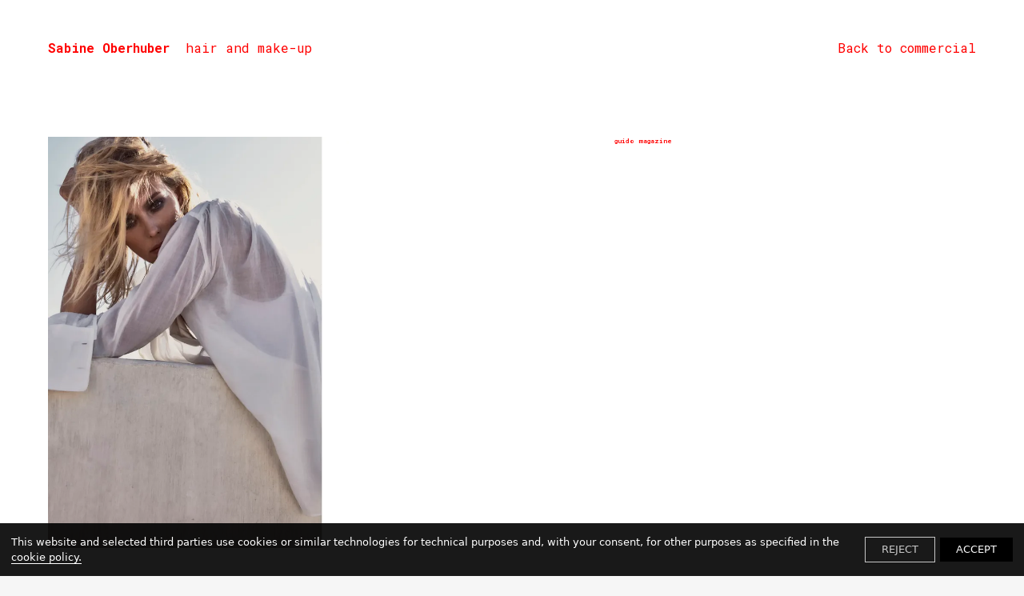

--- FILE ---
content_type: text/html; charset=utf-8
request_url: https://www.sabineoberhuber.com/commercial/52435266/
body_size: 18253
content:
<!DOCTYPE html><html><head><meta http-equiv="x-ua-compatible" content="ie=edge"/><link href="/styles/theme.css?hash=bd155ebdb69dc00dc48bc6a7ed15289591fe45c2" rel="stylesheet"/><link href="/styles/normalize.css?hash=bcb301e3a0cd63c4efe1b9d6d62aedd89ae02100" rel="stylesheet"/><link href="/styles/reactImageLightbox.css?hash=7dec272b5a7ba418260dab101f2522425eed2b68" rel="stylesheet"/><link href="/styles/slick.css?hash=bf80e6f646b3c9f24afd2c573096914faa025213" rel="stylesheet"/><link href="/styles/slickTheme.css?hash=599f4bdafd52b7166f993130fa78b907065f34e6" rel="stylesheet"/><link href="/styles/reactCarousel.css?hash=24c74f1965ad52ee620b19cbc0464a2048bcf527" rel="stylesheet"/><link href="/styles/swiper.css?hash=d82018400a7af0800a8d3b5c6c251905a8af19db" rel="stylesheet"/><meta charSet="utf-8"/><meta name="viewport" content="width=device-width, initial-scale=1"/><link href="/img/a/9/d/b/a821cb109701dde6d29af654b611eabc.png" rel="shortcut icon" type="image/x-icon"/><link href="/img/a/9/d/b/a821cb109701dde6d29af654b611eabc.png" rel="apple-touch-icon"/><script src="/scripts/pdf.min.js"></script><script src="/scripts/webfont.js"></script><title>Vsble</title><meta name="title" content="Vsble"/><meta name="description" content="Porfolio websites for visual artists."/><meta property="og:type" content="website"/><meta property="og:url" content="https://www.sabineoberhuber.com/commercial/52435266/"/><meta property="og:title" content="Vsble"/><meta property="og:description" content="Porfolio websites for visual artists."/><meta property="twitter:card" content="summary_large_image"/><meta property="twitter:url" content="https://www.sabineoberhuber.com/commercial/52435266/"/><meta property="twitter:title" content="Vsble"/><meta property="twitter:description" content="Porfolio websites for visual artists."/><meta name="next-head-count" content="17"/><noscript data-n-css=""></noscript><link rel="preload" href="/_next/static/chunks/commons.9ba54c77daa86acbc1f4.js" as="script"/><link rel="preload" href="/_next/static/chunks/114.e1d212fa82e37c5aadf6.js" as="script"/><link rel="preload" href="/_next/static/chunks/116.cd7c0febc24bc57ba92a.js" as="script"/><link rel="preload" href="/_next/static/chunks/webpack-3d960f2ad8eed224beae.js" as="script"/><link rel="preload" href="/_next/static/chunks/framework.b1eea712b389c46584f9.js" as="script"/><link rel="preload" href="/_next/static/chunks/commons.9ba54c77daa86acbc1f4.js" as="script"/><link rel="preload" href="/_next/static/chunks/main-e197739ef6b70333e5cf.js" as="script"/><link rel="preload" href="/_next/static/chunks/e9b8607643d6c1051b47cfa615b6dab03070c1ff.e85558a67e4668636d92.js" as="script"/><link rel="preload" href="/_next/static/chunks/b1542cc239bf56c8a14913c0a930efe682b5cf86.1113ff338d92f499f16a.js" as="script"/><link rel="preload" href="/_next/static/chunks/pages/_app-e6d38cd1ae71b3af82c5.js" as="script"/><link rel="preload" href="/_next/static/chunks/c4a5c10ef5924099ee03ab7c4bbad510a669cde2.06ede0c01e2ff73f0d6d.js" as="script"/><link rel="preload" href="/_next/static/chunks/pages/%5BpageId%5D/%5BalbumId%5D-f9b8fa9424284c3300d4.js" as="script"/><style data-styled="" data-styled-version="5.3.11">.dLfKZJ{position:fixed;z-index:100000;background:rgba(0,0,0,0.9);color:white;top:initial;left:auto;right:auto;bottom:0;width:100%;font-family:system-ui;font-size:13px;}/*!sc*/
.dLfKZJ > div{display:-webkit-box;display:-webkit-flex;display:-ms-flexbox;display:flex;-webkit-align-items:center;-webkit-box-align:center;-ms-flex-align:center;align-items:center;-webkit-box-pack:justify;-webkit-justify-content:space-between;-ms-flex-pack:justify;justify-content:space-between;padding:14px;}/*!sc*/
.dLfKZJ > div > span > a{border-bottom:1px solid white;color:white;-webkit-text-decoration:none;text-decoration:none;cursor:pointer;}/*!sc*/
data-styled.g6[id="nodes__CookieBannerWrapper-sc-pdsjkr-0"]{content:"dLfKZJ,"}/*!sc*/
.AQeyF{z-index:10;background:black;color:white;width:100%;font-family:system-ui;font-size:13px;left:11px;bottom:11px;padding:0 12px;position:fixed;cursor:pointer;width:-webkit-max-content;width:-moz-max-content;width:max-content;}/*!sc*/
.AQeyF:hover{background:#2b2b2b;}/*!sc*/
.AQeyF > a{display:-webkit-box;display:-webkit-flex;display:-ms-flexbox;display:flex;-webkit-align-items:center;-webkit-box-align:center;-ms-flex-align:center;align-items:center;-webkit-box-pack:justify;-webkit-justify-content:space-between;-ms-flex-pack:justify;justify-content:space-between;}/*!sc*/
.AQeyF > a > div{display:-webkit-box;display:-webkit-flex;display:-ms-flexbox;display:flex;}/*!sc*/
.AQeyF > a > div > svg{max-width:44px;}/*!sc*/
data-styled.g12[id="nodes__Wrapper-sc-ni0z9e-0"]{content:"AQeyF,"}/*!sc*/
.kFrvox{display:block;width:100px;line-height:0;padding-bottom:2px;pointer-events:auto;color:inherit;}/*!sc*/
.kFrvox:hover{color:inherit;}/*!sc*/
.kFrvox svg{fill:currentColor;}/*!sc*/
@media (min-width:48em){.kFrvox{width:100px;}}/*!sc*/
@media (min-width:120em){.kFrvox{width:100px;}}/*!sc*/
data-styled.g16[id="nodes__Logo-sc-1vx8p0y-0"]{content:"kFrvox,"}/*!sc*/
.hpojBA{display:-webkit-inline-box;display:-webkit-inline-flex;display:-ms-inline-flexbox;display:inline-flex;}/*!sc*/
.hpojBA > a{display:-webkit-inline-box;display:-webkit-inline-flex;display:-ms-inline-flexbox;display:inline-flex;-webkit-align-items:center;-webkit-box-align:center;-ms-flex-align:center;align-items:center;-webkit-box-pack:center;-webkit-justify-content:center;-ms-flex-pack:center;justify-content:center;width:32px;height:32px;color:inherit;}/*!sc*/
data-styled.g17[id="SocialItem__Root-sc-13anzrp-0"]{content:"hpojBA,"}/*!sc*/
.efuGWx{display:-webkit-inline-box;display:-webkit-inline-flex;display:-ms-inline-flexbox;display:inline-flex;gap:8px;}/*!sc*/
data-styled.g18[id="nodes__Root-sc-1jx2dqg-0"]{content:"efuGWx,"}/*!sc*/
.bgybvK{-webkit-flex-shrink:0;-ms-flex-negative:0;flex-shrink:0;overflow:hidden;width:100%;}/*!sc*/
data-styled.g19[id="nodes__Root-sc-b7ptu7-0"]{content:"bgybvK,"}/*!sc*/
.csQKat{display:-webkit-box;display:-webkit-flex;display:-ms-flexbox;display:flex;-webkit-flex-direction:column;-ms-flex-direction:column;flex-direction:column;padding:24px 16px;row-gap:24px;width:100%;color:#1D1D1D;background:#fff;}/*!sc*/
@media (min-width:768px){.csQKat{padding:24px 20px;}}/*!sc*/
@media (min-width:1440px){.csQKat{padding:40px;}}/*!sc*/
data-styled.g20[id="nodes__Inner-sc-b7ptu7-1"]{content:"csQKat,"}/*!sc*/
.gLveWT{display:-webkit-box;display:-webkit-flex;display:-ms-flexbox;display:flex;-webkit-flex-direction:column;-ms-flex-direction:column;flex-direction:column;row-gap:24px;}/*!sc*/
@media (min-width:768px){}/*!sc*/
@media (min-width:1440px){.gLveWT{-webkit-flex-direction:row;-ms-flex-direction:row;flex-direction:row;-webkit-box-pack:justify;-webkit-justify-content:space-between;-ms-flex-pack:justify;justify-content:space-between;}}/*!sc*/
data-styled.g21[id="nodes__Content-sc-b7ptu7-2"]{content:"gLveWT,"}/*!sc*/
.vGVMu{display:-webkit-box;display:-webkit-flex;display:-ms-flexbox;display:flex;-webkit-align-items:center;-webkit-box-align:center;-ms-flex-align:center;align-items:center;min-height:21px;-webkit-flex-wrap:wrap;-ms-flex-wrap:wrap;flex-wrap:wrap;gap:12px;}/*!sc*/
.vGVMu > *:nth-child(2){margin-left:auto;}/*!sc*/
data-styled.g22[id="nodes__Bottom-sc-b7ptu7-3"]{content:"vGVMu,"}/*!sc*/
.crMeuR{display:-webkit-box;display:-webkit-flex;display:-ms-flexbox;display:flex;-webkit-flex-direction:column;-ms-flex-direction:column;flex-direction:column;row-gap:4px;padding:0;margin:0;list-style:none;}/*!sc*/
@media (min-width:768px){.crMeuR{-webkit-flex-direction:row;-ms-flex-direction:row;flex-direction:row;gap:8px 24px;-webkit-flex-wrap:wrap;-ms-flex-wrap:wrap;flex-wrap:wrap;}}/*!sc*/
data-styled.g23[id="nodes__Menu-sc-b7ptu7-4"]{content:"crMeuR,"}/*!sc*/
.mjisD{font-size:16px;font-family:'Roboto Mono',sans-serif !important;font-weight:500;line-height:150%;}/*!sc*/
.mjisD a{color:inherit;font-family:'Roboto Mono',sans-serif !important;}/*!sc*/
.mjisD a:hover{color:#1D1D1D;-webkit-transition:300ms linear;transition:300ms linear;}/*!sc*/
data-styled.g24[id="nodes__MenuItem-sc-b7ptu7-5"]{content:"mjisD,"}/*!sc*/
.fFdQgl{-webkit-flex-wrap:wrap;-ms-flex-wrap:wrap;flex-wrap:wrap;}/*!sc*/
data-styled.g26[id="nodes__StyledSocials-sc-b7ptu7-7"]{content:"fFdQgl,"}/*!sc*/
#pdf-canvas-container{position:fixed !important;}/*!sc*/
data-styled.g41[id="sc-global-kZdwaY1"]{content:"sc-global-kZdwaY1,"}/*!sc*/
.jwGRGP{width:100%;height:100%;z-index:1501;visibility:hidden;opacity:0;-webkit-transition:visibility 0.1s linear,opacity 0.1s linear;transition:visibility 0.1s linear,opacity 0.1s linear;position:fixed;top:0;left:0;background:rgba(255,255,255,0.9);display:-webkit-box;display:-webkit-flex;display:-ms-flexbox;display:flex;-webkit-box-pack:center;-webkit-justify-content:center;-ms-flex-pack:center;justify-content:center;-webkit-align-items:center;-webkit-box-align:center;-ms-flex-align:center;align-items:center;}/*!sc*/
data-styled.g47[id="nodes__Loader-sc-rtmvqa-0"]{content:"jwGRGP,"}/*!sc*/
.hJUwbX{width:65px;height:65px;}/*!sc*/
.hJUwbX .ui.loader{position:relative;top:0;left:0;z-index:0;vertical-align:initial;text-align:initial;-webkit-transform:none;-ms-transform:none;transform:none;-webkit-transform:scaleX(1.015625) scaleY(1.015625);-ms-transform:scaleX(1.015625) scaleY(1.015625);transform:scaleX(1.015625) scaleY(1.015625);-webkit-transform-origin:left top;-ms-transform-origin:left top;transform-origin:left top;}/*!sc*/
.hJUwbX .ui.loader::before,.hJUwbX .ui.loader::after{width:100%;height:100%;top:0;left:0;margin:0;}/*!sc*/
.hJUwbX .ui.loader::after{border-color:#343840 transparent transparent !important;opacity:0.6;}/*!sc*/
.hJUwbX .ui.loader::before{border-color:#343840 !important;opacity:0.1;}/*!sc*/
data-styled.g48[id="nodes__CustomLoaderContainer-sc-13v39vd-0"]{content:"hJUwbX,"}/*!sc*/
.kBTaKz{opacity:0;-webkit-transition:opacity 800ms ease 0s;transition:opacity 800ms ease 0s;}/*!sc*/
data-styled.g113[id="Image__StyledImage-sc-pmblxv-0"]{content:"kBTaKz,"}/*!sc*/
.ejBwNV{background:black;max-width:100%;margin:0 auto;}/*!sc*/
data-styled.g124[id="nodes__Index-sc-nkr6hs-0"]{content:"ejBwNV,"}/*!sc*/
.eoOFpA{position:relative;box-sizing:border-box;}/*!sc*/
data-styled.g131[id="nodes__Container-sc-nkr6hs-7"]{content:"eoOFpA,"}/*!sc*/
.hINKYu{position:relative;width:100%;-webkit-transform:translate3d(0px,0px,0);-ms-transform:translate3d(0px,0px,0);transform:translate3d(0px,0px,0);z-index:initial;opacity:1;pointer-events:initial;-webkit-transition:all 500ms cubic-bezier(0.23,1,0.32,1),opacity 300ms ease 0s !important;transition:all 500ms cubic-bezier(0.23,1,0.32,1),opacity 300ms ease 0s !important;}/*!sc*/
.hINKYu > div{-webkit-transform:scale(1);-ms-transform:scale(1);transform:scale(1);-webkit-transform-origin:center top;-ms-transform-origin:center top;transform-origin:center top;-webkit-transition:all 500ms cubic-bezier(0.23,1,0.32,1) !important;transition:all 500ms cubic-bezier(0.23,1,0.32,1) !important;width:100%;cursor:-webkit-zoom-in;cursor:-moz-zoom-in;cursor:zoom-in;}/*!sc*/
.hINKYu > div > img{-webkit-transform:scale(1);-ms-transform:scale(1);transform:scale(1);-webkit-transform-origin:0 bottom;-ms-transform-origin:0 bottom;transform-origin:0 bottom;visibility:hidden;}/*!sc*/
data-styled.g132[id="nodes__LightboxContainer-sc-nkr6hs-8"]{content:"hINKYu,"}/*!sc*/
.cLQpHi{visibility:visible;display:initial;z-index:1003;}/*!sc*/
.cLQpHi > div > div img{visibility:visible;}/*!sc*/
data-styled.g147[id="nodes__ImgWrap-sc-hvrf0k-9"]{content:"cLQpHi,"}/*!sc*/
.dqzPlU{width:100%;overflow:hidden;}/*!sc*/
data-styled.g636[id="nodes__Wrapper-sc-1os0dgn-0"]{content:"dqzPlU,"}/*!sc*/
.dcyTnc{position:fixed;top:58px;right:20px;z-index:10;font-size:16px;font-family:'Roboto Mono',monospace,sans-serif !important;color:#FF0000;line-height:1.3;cursor:pointer;}/*!sc*/
.dcyTnc:hover{color:#1D1D1D;}/*!sc*/
.dcyTnc span{display:none;}/*!sc*/
@media (min-width:48em){.dcyTnc{top:50px;right:30px;}.dcyTnc span{display:inline-block;}}/*!sc*/
@media (min-width:64em){.dcyTnc{right:60px;}}/*!sc*/
@media (min-width:90em){.dcyTnc{top:80px;right:200px;}}/*!sc*/
@media (min-width:120em){.dcyTnc{right:277px;}}/*!sc*/
data-styled.g637[id="nodes__BackLinkTop-sc-1os0dgn-1"]{content:"dcyTnc,"}/*!sc*/
.WKQRY{width:100%;padding:0 20px 30px;background:#fff;}/*!sc*/
@media (min-width:48em){.WKQRY{padding:0 30px 50px;}}/*!sc*/
@media (min-width:64em){.WKQRY{padding:50px 60px 50px;}}/*!sc*/
@media (min-width:90em){.WKQRY{padding:65px 200px 80px;}}/*!sc*/
@media (min-width:120em){.WKQRY{padding:40px 277px 80px;}}/*!sc*/
data-styled.g638[id="nodes__GridView-sc-1os0dgn-2"]{content:"WKQRY,"}/*!sc*/
.ejWszl{display:-webkit-box;display:-webkit-flex;display:-ms-flexbox;display:flex;-webkit-flex-wrap:wrap;-ms-flex-wrap:wrap;flex-wrap:wrap;}/*!sc*/
@media (min-width:30em){}/*!sc*/
@media (min-width:48em){.ejWszl{margin:0 -10px;}.ejWszl > div{padding:0 10px;margin:10px 0;}.ejWszl > div:nth-child(10n + 1){width:40%;}.ejWszl > div:nth-child(10n + 2){width:60%;}.ejWszl > div:nth-child(10n + 3){width:60%;}.ejWszl > div:nth-child(10n + 4){width:40%;}.ejWszl > div:nth-child(10n + 5){width:40%;}.ejWszl > div:nth-child(10n + 6){width:60%;}.ejWszl > div:nth-child(10n + 7){width:60%;}.ejWszl > div:nth-child(10n + 8){width:40%;}.ejWszl > div:nth-child(10n + 9){width:60%;}.ejWszl > div:nth-child(10n + 10){width:40%;}}/*!sc*/
@media (min-width:64em){.ejWszl{margin:0 -40px;}.ejWszl > div:nth-child(10n + 1){width:40.7%;}.ejWszl > div:nth-child(10n + 2){width:59.3%;}.ejWszl > div:nth-child(10n + 3){width:59.4%;padding-left:40px;}.ejWszl > div:nth-child(10n + 4){width:40.6%;padding-right:40px;}.ejWszl > div:nth-child(10n + 5){width:40.7%;}.ejWszl > div:nth-child(10n + 6){width:37.4%;}.ejWszl > div:nth-child(10n + 7){width:59.4%;padding-left:40px;}.ejWszl > div:nth-child(10n + 8){width:40.6%;}.ejWszl > div:nth-child(10n + 9){width:59.4%;}.ejWszl > div:nth-child(10n + 10){width:40.6%;}}/*!sc*/
@media (min-width:90em){.ejWszl{margin:0 -160px;}.ejWszl > div:nth-child(10n + 1){width:42.3%;}.ejWszl > div:nth-child(10n + 2){width:57.7%;}.ejWszl > div:nth-child(10n + 3){width:57.8%;padding-left:160px;}.ejWszl > div:nth-child(10n + 4){width:42.2%;padding-right:160px;}.ejWszl > div:nth-child(10n + 5){width:42.3%;}.ejWszl > div:nth-child(10n + 6){width:31%;}.ejWszl > div:nth-child(10n + 7){width:73.4%;padding-left:160px;}.ejWszl > div:nth-child(10n + 8){width:26.6%;}.ejWszl > div:nth-child(10n + 9){width:57.8%;}.ejWszl > div:nth-child(10n + 10){width:31.2%;}}/*!sc*/
@media (min-width:120em){.ejWszl{margin:0 -237px;}}/*!sc*/
data-styled.g639[id="nodes__Grid-sc-1os0dgn-3"]{content:"ejWszl,"}/*!sc*/
.iyAhak{width:100%;-webkit-box-flex:0;-webkit-flex-grow:0;-ms-flex-positive:0;flex-grow:0;-webkit-flex-shrink:0;-ms-flex-negative:0;flex-shrink:0;cursor:pointer;margin-bottom:10px;}/*!sc*/
.iyAhak .next-image-wrapper{width:100%;max-height:100%;}/*!sc*/
.iyAhak > p{font-family:'Roboto Mono',sans-serif !important;color:#FF0000;font-size:16px;line-height:1.6;margin:10px 0 20px;white-space:pre-wrap;}/*!sc*/
@media (min-width:64em){.iyAhak > p{margin-top:20px;}}/*!sc*/
data-styled.g640[id="nodes__ImageComponent-sc-1os0dgn-4"]{content:"iyAhak,"}/*!sc*/
@media (min-width:64em){.enefmC{display:-webkit-box;display:-webkit-flex;display:-ms-flexbox;display:flex;-webkit-box-pack:justify;-webkit-justify-content:space-between;-ms-flex-pack:justify;justify-content:space-between;}}/*!sc*/
data-styled.g641[id="nodes__Head-sc-1os0dgn-5"]{content:"enefmC,"}/*!sc*/
@media (min-width:64em){.jAZLJa{width:39%;}}/*!sc*/
data-styled.g642[id="nodes__Text-sc-1os0dgn-6"]{content:"jAZLJa,"}/*!sc*/
.kFhMJs{font-size:8px;font-family:'Roboto Mono',monospace,sans-serif !important;color:#FF0000;font-weight:700;line-height:1.3;word-wrap:break-word;margin:0 0 30px 0;}/*!sc*/
data-styled.g643[id="nodes__Title-sc-1os0dgn-7"]{content:"kFhMJs,"}/*!sc*/
.bBEUmM{font-family:'Roboto Mono',monospace,sans-serif !important;font-size:16px;line-height:1.6;color:#FF0000;word-wrap:break-word;margin-bottom:50px;}/*!sc*/
.bBEUmM > p > a{color:#FF0000;border-bottom:1px solid #FF0000;cursor:pointer;}/*!sc*/
data-styled.g644[id="nodes__Description-sc-1os0dgn-8"]{content:"bBEUmM,"}/*!sc*/
@media (min-width:64em){.gAKpFW{width:59%;-webkit-order:-1;-ms-flex-order:-1;order:-1;}}/*!sc*/
data-styled.g645[id="nodes__Cover-sc-1os0dgn-9"]{content:"gAKpFW,"}/*!sc*/
.iWwkXR{display:-webkit-box;display:-webkit-flex;display:-ms-flexbox;display:flex;-webkit-box-pack:justify;-webkit-justify-content:space-between;-ms-flex-pack:justify;justify-content:space-between;-webkit-flex-wrap:wrap;-ms-flex-wrap:wrap;flex-wrap:wrap;margin-top:40px;}/*!sc*/
.iWwkXR > div{-webkit-flex-shrink:0;-ms-flex-negative:0;flex-shrink:0;max-width:50%;}/*!sc*/
.iWwkXR a{font-size:16px;font-family:'Roboto Mono',monospace,sans-serif !important;color:#FF0000;line-height:1.3;}/*!sc*/
.iWwkXR a:hover{color:#1D1D1D;}/*!sc*/
@media (min-width:48em){.iWwkXR{-webkit-flex-wrap:nowrap;-ms-flex-wrap:nowrap;flex-wrap:nowrap;margin-top:70px;}.iWwkXR > div{width:35%;}.iWwkXR > div:last-of-type{text-align:right;}}/*!sc*/
@media (min-width:64em){.iWwkXR{margin-top:90px;}}/*!sc*/
data-styled.g646[id="nodes__Nav-sc-1os0dgn-10"]{content:"iWwkXR,"}/*!sc*/
.lFhoB{-webkit-order:2;-ms-flex-order:2;order:2;width:100%;padding-top:30px;text-align:center;}/*!sc*/
.lFhoB > a{font-size:16px;font-family:'Roboto Mono',monospace,sans-serif !important;color:#FF0000;line-height:1.3;cursor:pointer;}/*!sc*/
.lFhoB > a:hover{color:#1D1D1D;}/*!sc*/
@media (min-width:48em){.lFhoB{-webkit-order:0;-ms-flex-order:0;order:0;padding:0;width:auto;}}/*!sc*/
data-styled.g647[id="nodes__BackLinkBottom-sc-1os0dgn-11"]{content:"lFhoB,"}/*!sc*/
.brSule{position:-webkit-sticky;position:sticky;top:0;left:0;z-index:100;width:100%;-webkit-flex-shrink:0;-ms-flex-negative:0;flex-shrink:0;-webkit-box-flex:0;-webkit-flex-grow:0;-ms-flex-positive:0;flex-grow:0;display:-webkit-box;display:-webkit-flex;display:-ms-flexbox;display:flex;-webkit-align-items:center;-webkit-box-align:center;-ms-flex-align:center;align-items:center;-webkit-box-pack:justify;-webkit-justify-content:space-between;-ms-flex-pack:justify;justify-content:space-between;padding:50px 20px;pointer-events:none;}/*!sc*/
@media (min-width:48em){.brSule{padding:50px 30px;}}/*!sc*/
@media (min-width:64em){.brSule{padding:50px 60px;}}/*!sc*/
@media (min-width:90em){.brSule{padding:80px 200px 35px;}}/*!sc*/
@media (min-width:120em){.brSule{padding:80px 277px 60px;}}/*!sc*/
data-styled.g1330[id="nodes__Wrapper-sc-s7w7s-0"]{content:"brSule,"}/*!sc*/
.cZXJUM{position:relative;z-index:978;display:inline-block;-webkit-flex-shrink:0;-ms-flex-negative:0;flex-shrink:0;margin-right:15px;pointer-events:auto;max-width:calc(100% - 70px);overflow:hidden;margin-top:0px;margin-bottom:0px;}/*!sc*/
.cZXJUM > a{font-family:'Roboto Mono',monospace,sans-serif !important;font-size:16px;font-weight:700;line-height:1.3;color:#FF0000;}/*!sc*/
.cZXJUM > a > img{max-height:59px;max-width:100%;}/*!sc*/
.cZXJUM span{display:block;font-family:'Roboto Mono',monospace,sans-serif !important;font-size:12px;font-weight:400;line-height:1.3;text-transform:none;color:#FF0000;}/*!sc*/
@media (min-width:48em){.cZXJUM > a{-webkit-flex-direction:row;-ms-flex-direction:row;flex-direction:row;-webkit-align-items:center;-webkit-box-align:center;-ms-flex-align:center;align-items:center;}.cZXJUM span{display:inline-block;margin:0 0 0 10px;font-size:16px;}}/*!sc*/
@media (min-width:64em){.cZXJUM > a > img{max-height:120px;}}/*!sc*/
@media (min-width:90em){.cZXJUM > a{font-size:16px;}.cZXJUM span{font-size:16px;}}/*!sc*/
data-styled.g1336[id="nodes__Logo-sc-s7w7s-6"]{content:"cZXJUM,"}/*!sc*/
.AsBgL{min-height:100vh;font-style:normal;display:-webkit-box;display:-webkit-flex;display:-ms-flexbox;display:flex;-webkit-flex-direction:column;-ms-flex-direction:column;flex-direction:column;background:#fff;}/*!sc*/
@supports (-webkit-touch-callout:none){.AsBgL{min-height:-webkit-fill-available;}}/*!sc*/
data-styled.g1381[id="Layout__Wrapper-sc-1d4cb8f-0"]{content:"AsBgL,"}/*!sc*/
.fgfwQU{background:#fff;position:relative;-webkit-flex-shrink:0;-ms-flex-negative:0;flex-shrink:0;-webkit-box-flex:1;-webkit-flex-grow:1;-ms-flex-positive:1;flex-grow:1;}/*!sc*/
data-styled.g1382[id="Layout__Content-sc-1d4cb8f-1"]{content:"fgfwQU,"}/*!sc*/
</style></head><body><div id="__next"><script async="">WebFont.load({google: {families: ['Roboto Mono:regular,italic,700:latin,latin-ext','Karla:100,100italic,200,200italic,300,300italic,regular,italic,500,500italic,600,600italic,700,700italic,800,800italic:latin,latin-ext','Karla:regular,italic,700,700italic:latin,latin-ext']}})</script><div class="nodes__CookieBannerWrapper-sc-pdsjkr-0 dLfKZJ"></div><div class="nodes__Wrapper-sc-ni0z9e-0 AQeyF"></div><div class="Layout__Wrapper-sc-1d4cb8f-0 AsBgL"><div class="nodes__Wrapper-sc-s7w7s-0 brSule"><div class="nodes__Logo-sc-s7w7s-6 cZXJUM"><a href="/">Sabine Oberhuber<!-- --> <span>hair and make-up</span></a></div></div><div class="Layout__Content-sc-1d4cb8f-1 fgfwQU"><div class="nodes__Loader-sc-rtmvqa-0 jwGRGP"><div color="#343840" width="65" height="65" class="nodes__CustomLoaderContainer-sc-13v39vd-0 hJUwbX"><svg width="65" height="65" viewBox="0 0 38 38" xmlns="http://www.w3.org/2000/svg" stroke="#343840"><g fill="none" fill-rule="evenodd"><g transform="translate(1 1)" stroke-width="2"><circle stroke-opacity=".5" cx="18" cy="18" r="18"></circle><path d="M36 18c0-9.94-8.06-18-18-18"><animateTransform attributeName="transform" type="rotate" from="0 18 18" to="360 18 18" dur="1s" repeatCount="indefinite"></animateTransform></path></g></g></svg></div></div><div class="nodes__Wrapper-sc-1os0dgn-0 dqzPlU"><div class="nodes__GridView-sc-1os0dgn-2 WKQRY"><a class="nodes__BackLinkTop-sc-1os0dgn-1 dcyTnc active" href="/commercial/">Back <span> to <!-- -->commercial</span></a><div><div class="nodes__Head-sc-1os0dgn-5 enefmC"><div class="nodes__Text-sc-1os0dgn-6 jAZLJa"><h1 class="nodes__Title-sc-1os0dgn-7 kFhMJs">guido magazine</h1><div class="nodes__Description-sc-1os0dgn-8 bBEUmM"></div></div><div class="nodes__Cover-sc-1os0dgn-9 gAKpFW"><div class="nodes__ImageComponent-sc-1os0dgn-4 iyAhak"><div class="nodes__ImgWrap-sc-hvrf0k-9 cLQpHi"><div scale="1" class="nodes__LightboxContainer-sc-nkr6hs-8 hINKYu"><div class="nodes__Container-sc-nkr6hs-7 eoOFpA"><div class="next-image-wrapper" style="position:relative;width:100%;padding-bottom:75.046904315197%"><div style="display:block;overflow:hidden;position:absolute;top:0;left:0;bottom:0;right:0;box-sizing:border-box;margin:0"><noscript><img imgStyle="[object Object]" alt="" title="" srcSet="https://d10wkeykn55puz.cloudfront.net/[base64] 640w, https://d10wkeykn55puz.cloudfront.net/[base64] 800w, https://d10wkeykn55puz.cloudfront.net/[base64] 960w, https://d10wkeykn55puz.cloudfront.net/[base64] 1120w, https://d10wkeykn55puz.cloudfront.net/[base64] 1280w, https://d10wkeykn55puz.cloudfront.net/[base64] 1440w, https://d10wkeykn55puz.cloudfront.net/[base64] 1600w, https://d10wkeykn55puz.cloudfront.net/[base64] 1760w, https://d10wkeykn55puz.cloudfront.net/[base64] 1920w, https://d10wkeykn55puz.cloudfront.net/[base64] 2080w, https://d10wkeykn55puz.cloudfront.net/[base64] 2240w" src="https://d10wkeykn55puz.cloudfront.net/[base64]" decoding="async" style="position:absolute;top:0;left:0;bottom:0;right:0;box-sizing:border-box;padding:0;border:none;margin:auto;display:block;width:0;height:0;min-width:100%;max-width:100%;min-height:100%;max-height:100%;object-fit:contain;object-position:center center" class="Image__StyledImage-sc-pmblxv-0 kBTaKz"/></noscript><img imgStyle="[object Object]" alt="" title="" src="[data-uri]" decoding="async" class="Image__StyledImage-sc-pmblxv-0 kBTaKz" style="position:absolute;top:0;left:0;bottom:0;right:0;box-sizing:border-box;padding:0;border:none;margin:auto;display:block;width:0;height:0;min-width:100%;max-width:100%;min-height:100%;max-height:100%;object-fit:contain;object-position:center center"/></div></div></div></div></div></div></div></div><div class="nodes__Grid-sc-1os0dgn-3 ejWszl"></div></div><div class="nodes__Nav-sc-1os0dgn-10 iWwkXR"><div><a class="active" href="/commercial/52434036/">myself</a></div><span class="nodes__BackLinkBottom-sc-1os0dgn-11 lFhoB"><a class="active" href="/commercial/">Back<!-- --> to commercial</a></span><div><a class="active" href="/commercial/52435284/">Ajoure magazine</a></div></div></div></div></div><footer class="nodes__Root-sc-b7ptu7-0 bgybvK"><div class="nodes__Inner-sc-b7ptu7-1 csQKat"><div class="nodes__Content-sc-b7ptu7-2 gLveWT"><ul class="nodes__Menu-sc-b7ptu7-4 crMeuR"><li class="nodes__MenuItem-sc-b7ptu7-5 mjisD"><a href="/cookie-policy/">Cookie Policy</a></li></ul><div class="nodes__Root-sc-1jx2dqg-0 efuGWx nodes__StyledSocials-sc-b7ptu7-7 fFdQgl"><div class="SocialItem__Root-sc-13anzrp-0 hpojBA"><a target="_blank" rel="noopener noreferrer nofollow" href="https://www.instagram.com/sabineoberhuber"><img src="/assets/socialIcons/instagram-black-icon.svg" width="32" height="32" alt="instagram"/></a></div><div class="SocialItem__Root-sc-13anzrp-0 hpojBA"><a target="_blank" rel="noopener noreferrer nofollow" href="https://#"><img src="/assets/socialIcons/facebook-black-icon.svg" width="32" height="32" alt="facebook"/></a></div></div></div><div class="nodes__Bottom-sc-b7ptu7-3 vGVMu"><a target="_blank" rel="noopener" href="https://vsble.me" class="nodes__Logo-sc-1vx8p0y-0 kFrvox"><svg id="Ebene_1" xmlns="http://www.w3.org/2000/svg" viewBox="0 0 100.6 13.48"><path d="M99.91,5.36c-.44,.46-1.05,.71-1.68,.7-.63,.01-1.24-.24-1.68-.7-.46-.45-.71-1.07-.69-1.71-.01-.63,.24-1.24,.7-1.68,.44-.45,1.04-.7,1.67-.69,.63,0,1.24,.24,1.68,.69,.45,.44,.7,1.05,.69,1.68,.02,.64-.23,1.26-.69,1.71Zm-3.13-3.12c-.38,.37-.6,.88-.61,1.41-.01,.55,.2,1.07,.59,1.46,.76,.8,2.03,.83,2.83,.06,.02-.02,.04-.04,.06-.06,.4-.38,.62-.91,.62-1.46,0-1.1-.9-2-2-2-.56-.02-1.1,.19-1.49,.59Zm1.4,.13c.24-.01,.48,.02,.71,.09,.27,.11,.43,.37,.41,.66,.01,.21-.08,.41-.26,.52-.11,.07-.24,.11-.37,.12,.18,.02,.34,.12,.44,.26,.09,.11,.14,.26,.14,.4v.43s0,.09,0,.13h-.38v-.33c.03-.23-.07-.46-.25-.6-.16-.06-.34-.09-.51-.08h-.36v1h-.48V2.37h.91Zm.5,.41c-.16-.08-.33-.13-.51-.13h-.39v1h.39c.15,0,.3-.01,.44-.06,.17-.06,.28-.23,.27-.41,.02-.16-.06-.32-.2-.4Z"></path><path d="M55.71,7.15c-1.65-4.07-2.75-6.1-3.83-6.28v-.22c2.24,.17,4.49,.17,6.73,0v.22c-1.29,.83-.56,3,0,4.44s1.24,3.08,2,4.63l1.69-4.77c1-2.81,1.07-3.64,.08-4.3v-.22c1.15,.18,2.32,.18,3.47,0v.22c-1,.47-1.82,.95-3.17,4.75-.84,2.4-1.83,5.31-2.56,7.67-.74-.06-1.49-.06-2.23,0-.58-2.09-1.31-4.15-2.18-6.14Z"></path><path d="M62.97,11.06c0-1.86,3.22-1.87,3.22-.2-.86,.45-.47,2.23,1.19,2.23,1,0,1.47-.5,1.47-1.13s-.55-1.17-1.94-2c-2.07-1.31-3.31-1.98-3.31-3.12,0-1.62,1.92-2.32,3.65-2.32s2,.85,3.94,0l-1.18,3.13h-.17c-.16-1.33-1.08-2.7-2.43-2.68-.79,0-1.26,.23-1.26,.84,0,.92,1.52,1.5,2.74,2.24,1.6,.92,2.34,1.62,2.34,2.73,0,1.64-1.91,2.67-4,2.67s-4.26-.8-4.26-2.39Z"></path><path d="M74.29,12.55c-1-.07-1.99,.23-2.77,.85,.51-2.46,.7-4.97,.57-7.47,0-2.76-.65-4-1.55-4.14v-.24c1.6,0,3.16-.55,4.41-1.55-.07,1.71-.14,3.5-.19,5.3,.54-.11,1.29-1,2.75-1,2.11,0,3.82,1.65,3.82,4.71,.17,2.3-1.56,4.29-3.86,4.46-.07,0-.14,0-.21,0-.97,.01-1.82-.78-2.97-.93Zm4.1-3.47c0-2.31-.91-4-2.12-4-.67,0-1.42,.94-1.55,2.43v2.61c.06,1.53,1,2.67,2,2.67s1.67-1.52,1.67-3.71Z"></path><path d="M81.06,13.04c1-.49,1.22-2,1.22-5.28s-.07-5.65-1.39-6v-.21c1.57-.03,3.08-.56,4.33-1.51-.2,2.68-.27,5.63-.27,8.19s.22,4.42,1.22,4.83v.19c-1.68-.16-3.38-.16-5.06,0l-.05-.21Z"></path><path d="M85.86,9.02c-.07-2.42,1.84-4.43,4.26-4.5,.07,0,.14,0,.21,0,2.86,0,3.87,1.8,3.94,4h-5.26c.31,1.44,1.21,3,2.9,3,1.11-.06,2.06-.81,2.38-1.87l.2,.09c-.33,2.04-2.08,3.54-4.14,3.56-2.41,.07-4.42-1.83-4.49-4.25,0-.01,0-.02,0-.03Zm5.93-.82c0-1.37-.27-3.39-1.5-3.39-.79,0-1.4,.86-1.4,2.54,0,.28,.02,.57,.07,.85h2.83Z"></path><path d="M95.47,12.32c-.05-.6,.4-1.13,1-1.18,.6-.05,1.13,.4,1.18,1,.05,.6-.4,1.13-1,1.18-.03,0-.06,0-.1,0-.56,0-1.03-.44-1.08-1Z"></path><g><path d="M0,13.25V4.61H1.25l2.83,7.62h.02l2.78-7.62h1.24V13.25h-.82V5.55h-.02l-2.83,7.7h-.77L.84,5.55h-.02v7.7H0Z"></path><path d="M12.48,9.63c.14-.02,.3-.04,.49-.07s.34-.08,.46-.13,.19-.15,.22-.28c.03-.13,.04-.25,.04-.37,0-.37-.12-.67-.35-.91-.24-.24-.63-.35-1.19-.35-.25,0-.48,.02-.68,.07-.21,.04-.39,.12-.55,.23-.16,.11-.28,.25-.38,.43-.1,.18-.17,.41-.2,.68h-.73c.02-.37,.11-.68,.25-.94,.14-.26,.33-.47,.56-.64,.23-.16,.49-.28,.79-.36,.3-.08,.62-.11,.95-.11,.31,0,.61,.03,.88,.1,.28,.07,.52,.18,.72,.32s.36,.35,.48,.59c.12,.25,.17,.55,.17,.91v3.38c0,.28,.05,.46,.15,.53s.3,.06,.61-.05v.56c-.06,.02-.14,.04-.25,.07s-.21,.05-.32,.05c-.11,0-.22-.01-.32-.04-.12-.02-.22-.05-.29-.11-.07-.06-.13-.13-.17-.22s-.07-.18-.09-.28c-.02-.1-.02-.21-.02-.32-.3,.34-.65,.59-1.04,.77-.39,.18-.82,.26-1.27,.26-.27,0-.53-.04-.79-.11-.25-.07-.47-.18-.67-.34-.19-.15-.34-.34-.46-.56-.11-.22-.17-.48-.17-.79,0-1.06,.72-1.68,2.17-1.87l1-.13Zm1.21,.36c-.3,.13-.61,.21-.92,.25-.31,.04-.62,.07-.94,.1-.55,.04-.98,.16-1.29,.37-.31,.21-.46,.52-.46,.95,0,.19,.04,.36,.11,.5,.08,.14,.18,.26,.3,.35s.27,.16,.43,.2,.33,.07,.5,.07c.29,0,.57-.04,.84-.11,.27-.07,.51-.18,.73-.33,.21-.15,.38-.34,.51-.56,.13-.23,.19-.5,.19-.81v-.97Z"></path><path d="M20.8,4.61h.72V13.25h-.72v-1.09h-.02c-.1,.21-.24,.39-.4,.55-.16,.16-.34,.29-.54,.39-.2,.1-.4,.18-.61,.24-.21,.06-.41,.08-.61,.08-.5,0-.93-.08-1.28-.25s-.64-.4-.87-.69-.39-.64-.5-1.04c-.1-.4-.16-.83-.16-1.28,0-.43,.06-.85,.17-1.25,.11-.4,.28-.75,.51-1.05s.52-.54,.86-.72c.35-.18,.76-.27,1.23-.27,.44,0,.86,.1,1.27,.29,.4,.2,.72,.49,.95,.87v-3.42Zm0,5.51c0-.35-.05-.69-.14-1s-.23-.59-.41-.83-.4-.42-.66-.56c-.26-.14-.55-.21-.88-.21-.38,0-.7,.07-.97,.22-.27,.15-.5,.35-.67,.61-.18,.26-.3,.55-.38,.89-.08,.34-.11,.71-.1,1.1,0,.39,.05,.74,.16,1.04,.11,.3,.26,.55,.45,.76,.19,.21,.42,.37,.67,.47,.26,.11,.54,.16,.84,.16,.34,0,.64-.07,.9-.2,.26-.14,.48-.32,.66-.56,.18-.24,.31-.52,.4-.84s.14-.67,.14-1.05Z"></path><path d="M23.47,10.31c0,.34,.04,.65,.13,.95s.22,.56,.39,.78c.17,.22,.39,.4,.65,.53,.26,.13,.57,.2,.91,.2,.47,0,.88-.12,1.21-.37s.56-.6,.67-1.06h.8c-.09,.3-.2,.57-.35,.82s-.32,.47-.54,.66c-.22,.19-.47,.33-.77,.44-.3,.1-.64,.16-1.03,.16-.5,0-.92-.08-1.28-.25-.36-.17-.66-.4-.89-.69-.23-.29-.4-.64-.52-1.03-.11-.4-.17-.82-.17-1.28s.07-.88,.2-1.28c.13-.4,.32-.75,.56-1.05,.24-.3,.54-.54,.89-.71s.75-.26,1.2-.26c.86,0,1.53,.29,2.02,.88,.49,.59,.73,1.44,.72,2.56h-4.82Zm4.06-.6c0-.3-.04-.59-.13-.86s-.21-.5-.37-.7c-.16-.2-.37-.35-.62-.47-.25-.12-.53-.17-.85-.17s-.6,.06-.85,.18c-.24,.12-.45,.28-.62,.48-.17,.2-.31,.43-.41,.7-.1,.26-.17,.54-.2,.84h4.06Z"></path><path d="M37.69,12.29l1.63-5.26h.73l-2.02,6.22h-.77l-1.36-5.22h-.02l-1.38,5.22h-.86l-1.9-6.22h.72l1.61,5.3,1.44-5.3h.8l1.37,5.26Z"></path><path d="M41.05,5.68v-1.07h.79v1.07h-.79Zm.04,7.57V7.03h.72v6.22h-.72Z"></path><path d="M45.71,13.27c-.09,.02-.2,.04-.35,.08s-.3,.06-.48,.06c-.36,0-.63-.09-.82-.27-.19-.18-.28-.5-.28-.97V7.63h-.88v-.6h.88v-1.73h.72v1.73h1.16v.6h-1.16v4.26c0,.15,0,.28,.01,.4,0,.11,.03,.2,.07,.28,.04,.07,.1,.12,.19,.16s.2,.05,.35,.05c.1,0,.19,0,.29-.02,.1-.02,.2-.04,.29-.06v.59Z"></path><path d="M46.74,13.25V4.61h.72v3.29c.29-.3,.59-.55,.89-.74,.31-.19,.68-.29,1.11-.29,.38,0,.74,.07,1.07,.2s.6,.36,.83,.69c.15,.22,.24,.45,.27,.69,.03,.24,.04,.48,.04,.74v4.07h-.72v-4.06c0-.56-.12-.98-.37-1.26-.25-.28-.66-.42-1.24-.42-.22,0-.43,.03-.61,.1-.19,.07-.35,.16-.5,.27-.15,.11-.28,.24-.38,.38s-.18,.3-.24,.46c-.07,.2-.12,.39-.13,.58-.02,.19-.03,.38-.03,.6v3.35h-.72Z"></path></g></svg></a></div></div></footer></div></div><script id="__NEXT_DATA__" type="application/json">{"props":{"pageProps":{"initialReduxState":{"userAgent":{"isMobile":false,"isTablet":false,"isBot":false},"meta":{"domain":"user-kst4erbr","hideFromSearch":null,"hideHTMLContent":null,"disableRedirects":null,"id":36944808,"templateName":"oslo","canExpand":false,"siteName":"Sabine Oberhuber","siteDescription":"hair and make-up","status":null,"favicon":"/img/a/9/d/b/a821cb109701dde6d29af654b611eabc.png","premiumDomain":"sabineoberhuber.com","customBodyScript":"","customHeadScript":"","tags":null,"header":{"type":"header","links":[{"name":"portfolio","link":"/portfolio","subLinks":null,"visible":true,"showHeader":true,"pageType":null},{"name":"commercial","link":"/commercial","subLinks":null,"visible":true,"showHeader":true,"pageType":null},{"name":"Contact","link":"/contact","subLinks":null,"visible":true,"showHeader":true,"pageType":null}],"siteName":"Sabine Oberhuber","siteDescription":"hair and make-up","socialLinks":[{"id":52428496,"name":"instagram","url":"www.instagram.com/sabineoberhuber","orderIndex":2,"iconId":"instagram_default"},{"id":52428497,"name":"facebook","url":"","orderIndex":1,"iconId":"facebook_default"}],"hideLogo":false},"footer":{"type":"footer","links":[{"name":"Cookie Policy","link":"/cookie-policy","subLinks":null,"visible":true,"showHeader":true}],"socialLinks":[{"id":52428496,"name":"instagram","url":"www.instagram.com/sabineoberhuber","orderIndex":2,"iconId":"instagram_default"},{"id":52428497,"name":"facebook","url":"","orderIndex":1,"iconId":"facebook_default"}],"hideLogo":false},"socialLinks":[{"id":52428496,"name":"instagram","url":"www.instagram.com/sabineoberhuber","orderIndex":2,"iconId":"instagram_default"},{"id":52428497,"name":"facebook","url":"","orderIndex":1,"iconId":"facebook_default"}],"seoTitle":"Vsble","seoDescription":"Porfolio websites for visual artists.","seoKeywords":"photography, websites, portfolios, website builder, vsble","visible":true,"logo":null,"burgerLogo":null,"messages":null,"inverted":false,"align":"center","matomoId":18841,"matomoOn":true,"hideLogo":false,"slideshowEnabled":false,"scripts":[],"seoGenerateFiles":null,"displayCookieBanner":true,"blockFonts":false,"showBrandingBadge":false,"seoEnableOpenAiBlock":false,"features":[{"id":4661415,"enabled":false,"public":true,"featureName":"pdf","properties":[{"id":4661416,"featureId":4661415,"key":"pdf_logo_size","value":"0.5"}]},{"id":4661423,"enabled":false,"public":true,"featureName":"open_graph","properties":[]},{"id":4661417,"enabled":false,"public":true,"featureName":"slider","properties":[{"id":4661418,"featureId":4661417,"key":"album","value":"36945968"},{"id":4661421,"featureId":4661417,"key":"sliderType","value":"photo"},{"id":4661422,"featureId":4661417,"key":"sliderVideoUrl","value":""},{"id":56626964,"featureId":4661417,"key":"objectVideoFit","value":"cover"},{"id":4661420,"featureId":4661417,"key":"objectFit","value":"cover"},{"id":18474806,"featureId":4661417,"key":"sliderVideoProvider","value":"vimeo"},{"id":4661419,"featureId":4661417,"key":"transitionSpeed","value":"2400"}]},{"id":7265182,"enabled":true,"public":true,"featureName":"FOOTER_LINK_STYLE","properties":[]},{"id":7310887,"enabled":true,"public":true,"featureName":"FOOTER_SHOW_YEAR","properties":[]},{"id":7379443,"enabled":true,"public":true,"featureName":"FOOTER_SHOW_DOMAIN_TITLE","properties":[{"id":7379444,"featureId":7379443,"key":"FOOTER_SHOW_DOMAIN_TITLE","value":"capitalize"}]},{"id":8357145,"enabled":true,"public":true,"featureName":"LOADER_ANIMATION_CUSTOM","properties":[]},{"id":8357146,"enabled":true,"public":true,"featureName":"LOADER_ANIMATION_VARIANT","properties":[]},{"id":8357147,"enabled":true,"public":true,"featureName":"LOADER_ANIMATION_COLOR","properties":[{"id":9561454,"featureId":8357147,"key":"color","value":"#000000"}]},{"id":11103711,"enabled":false,"public":true,"featureName":"FOOTER_OVER_SLIDESHOW","properties":[]},{"id":19297363,"enabled":false,"public":true,"featureName":"FOOTER_HIDDEN","properties":[]},{"id":5959945,"enabled":true,"public":true,"featureName":"style","properties":[{"id":12182593,"featureId":5959945,"key":"HEADER_LOGO_MARGIN_TOP","value":"0"},{"id":5959995,"featureId":5959945,"key":"ALBUM_PHOTO_NOTE_COLOR","value":"#FF0000"},{"id":28270336,"featureId":5959945,"key":"PAGE_NAVIGATION_FONT_WEIGHT","value":"400"},{"id":42990902,"featureId":5959945,"key":"HEADER_CUSTOM_LOGO_TOP_PADDING","value":"1"},{"id":42990949,"featureId":5959945,"key":"IMAGE_DETAIL_MOBILE_TEXT_SOURCE","value":"google"},{"id":5959962,"featureId":5959945,"key":"FOOTER_SIZE","value":"1"},{"id":5959968,"featureId":5959945,"key":"HEADER_LOGO_FONT_SOURCE","value":"google"},{"id":42990937,"featureId":5959945,"key":"BURGER_MOBILE_NAVIGATION_LAYOUT_ALIGN","value":"center"},{"id":5959955,"featureId":5959945,"key":"ALBUM_PHOTO_NOTE_FONT_SOURCE","value":"google"},{"id":21429087,"featureId":5959945,"key":"PHOTOS_TITLE_FONT_ID","value":"Karla:100,100italic,200,200italic,300,300italic,regular,italic,500,500italic,600,600italic,700,700italic,800,800italic:latin,latin-ext"},{"id":42990945,"featureId":5959945,"key":"IMAGE_DETAIL_TEXT_SOURCE","value":"google"},{"id":5959949,"featureId":5959945,"key":"ALBUM_DESCRIPTION_FONT_ID","value":"Roboto Mono:regular,italic,700:latin,latin-ext"},{"id":21429090,"featureId":5959945,"key":"PHOTOS_DESCRIPTION_SIZE","value":"1"},{"id":42990899,"featureId":5959945,"key":"HEADER_LINKS_PADDING_TOP","value":"1"},{"id":21429084,"featureId":5959945,"key":"PHOTOS_TITLE_SIZE","value":"1"},{"id":21429083,"featureId":5959945,"key":"PHOTOS_TITLE_COLOR","value":"#fff"},{"id":5959972,"featureId":5959945,"key":"PAGE_NAVIGATION_FONT_SOURCE","value":"google"},{"id":42990914,"featureId":5959945,"key":"HEADER_MOBILE_SUBLOGO_MARGIN_BOTTOM","value":"1"},{"id":5959974,"featureId":5959945,"key":"PAGE_NAVIGATION_FONT_NAME","value":"Roboto Mono"},{"id":5959975,"featureId":5959945,"key":"HEADER_LOGO_COLOR","value":"#FF0000"},{"id":5959994,"featureId":5959945,"key":"ALBUM_PHOTO_NOTE_FONT_NAME","value":"Roboto Mono"},{"id":42990909,"featureId":5959945,"key":"HEADER_MOBILE_CUSTOM_LOGO_BOTTOM_PADDING","value":"1"},{"id":5959957,"featureId":5959945,"key":"TEXT_BLOCK_FONT_NAME","value":"Roboto Mono"},{"id":42990928,"featureId":5959945,"key":"ALBUM_LIST_DESCRIPTION_FONT_SOURCE","value":"google"},{"id":5959991,"featureId":5959945,"key":"HEADER_SUBLOGO_COLOR","value":"#FF0000"},{"id":42990894,"featureId":5959945,"key":"BURGER_MOBILE_FOOTER_SOCIAL_ICON_COLOR","value":"COLORED"},{"id":42990881,"featureId":5959945,"key":"HEADER_DESKTOP_LOGO_MARGIN_BOTTOM","value":"1"},{"id":5959961,"featureId":5959945,"key":"ALBUM_DESCRIPTION_FONT_SOURCE","value":"google"},{"id":42990849,"featureId":5959945,"key":"BURGER_MOBILE_SUBLOGO_COLOR","value":"#4D4D4D"},{"id":28270332,"featureId":5959945,"key":"ALBUM_PHOTO_NOTE_FONT_WEIGHT","value":"400"},{"id":5959978,"featureId":5959945,"key":"HEADER_LINKS_FONT_NAME","value":"Roboto Mono"},{"id":28270338,"featureId":5959945,"key":"PHOTOS_DESCRIPTION_FONT_WEIGHT","value":"400"},{"id":24727259,"featureId":5959945,"key":"ALBUM_LIST_PAGE_TITLE_SIZE","value":"1"},{"id":21429096,"featureId":5959945,"key":"PHOTOS_PHOTO_NOTE_SIZE","value":"1"},{"id":28270341,"featureId":5959945,"key":"IMAGE_DETAIL_TEXT_FONT_WEIGHT","value":"400"},{"id":28270327,"featureId":5959945,"key":"HEADER_SUBLOGO_FONT_WEIGHT","value":"400"},{"id":42990871,"featureId":5959945,"key":"HEADER_DESKTOP_BURGER_STYLE","value":"icon"},{"id":28270343,"featureId":5959945,"key":"ALBUM_LIST_PAGE_TITLE_FONT_WEIGHT","value":"700"},{"id":21429092,"featureId":5959945,"key":"PHOTOS_DESCRIPTION_FONT_NAME","value":"Karla"},{"id":5959964,"featureId":5959945,"key":"ALBUM_PHOTO_NOTE_SIZE","value":"1"},{"id":42990904,"featureId":5959945,"key":"HEADER_MOBILE_LOGO_SIZE","value":"1"},{"id":42990915,"featureId":5959945,"key":"FOOTER_BACKGROUND_OPACITY","value":"1"},{"id":42990861,"featureId":5959945,"key":"BURGER_NAVIGATION_LINKS_COLOR","value":"#000"},{"id":5959971,"featureId":5959945,"key":"TEXT_BLOCK_SIZE","value":"1"},{"id":42990935,"featureId":5959945,"key":"BURGER_MOBILE_NAVIGATION_LINKS_TOP_PADDING","value":"1"},{"id":42990883,"featureId":5959945,"key":"HEADER_MOBILE_BURGER_ICON_COLOR","value":"#000"},{"id":42990923,"featureId":5959945,"key":"ALBUM_LIST_TITLE_FONT_SOURCE","value":"google"},{"id":17217447,"featureId":5959945,"key":"FOOTER_SOCIAL_ICON_COLOR","value":"BLACK"},{"id":28270329,"featureId":5959945,"key":"CONTACTS_FONT_WEIGHT","value":"400"},{"id":42990856,"featureId":5959945,"key":"BURGER_BACKGROUND_COLOR","value":"#fff"},{"id":42990877,"featureId":5959945,"key":"HEADER_DESKTOP_PADDING_TOP","value":"25"},{"id":28270325,"featureId":5959945,"key":"HEADER_LINKS_FONT_WEIGHT","value":"400"},{"id":5959976,"featureId":5959945,"key":"ALBUM_DESCRIPTION_SIZE","value":"1"},{"id":5959958,"featureId":5959945,"key":"ALBUM_TITLE_SIZE","value":"0.5"},{"id":42990901,"featureId":5959945,"key":"HEADER_CUSTOM_LOGO_SIZE","value":"1"},{"id":5959989,"featureId":5959945,"key":"HEADER_SUBLOGO_FONT_ID","value":"Roboto Mono:regular,italic,700:latin,latin-ext"},{"id":5959980,"featureId":5959945,"key":"HEADER_LINKS_FONT_ID","value":"Roboto Mono:regular,italic,700:latin,latin-ext"},{"id":42990926,"featureId":5959945,"key":"ALBUM_LIST_DESCRIPTION_SIZE","value":"1"},{"id":42990880,"featureId":5959945,"key":"HEADER_DESKTOP_LOGO_MARGIN_TOP","value":"1"},{"id":5959970,"featureId":5959945,"key":"HEADER_SUBLOGO_SIZE","value":"1"},{"id":42990887,"featureId":5959945,"key":"HEADER_MOBILE_BURGER_TEXT_NAME","value":"Karla"},{"id":42990925,"featureId":5959945,"key":"ALBUM_LIST_TITLE_FONT_WEIGHT","value":"700"},{"id":42990891,"featureId":5959945,"key":"BURGER_MOBILE_NAVIGATION_LINKS_FONT_SOURCE","value":"google"},{"id":42990934,"featureId":5959945,"key":"BURGER_DESKTOP_NAVIGATION_LINKS_BOTTOM_PADDING","value":"1"},{"id":42990941,"featureId":5959945,"key":"BURGER_NAVIGATION_LINKS_FONT_NAME","value":"Karla"},{"id":42990851,"featureId":5959945,"key":"HEADER_LINKS_COLOR","value":"#000"},{"id":42990882,"featureId":5959945,"key":"HEADER_MOBILE_BURGER_STYLE","value":"icon"},{"id":5959966,"featureId":5959945,"key":"TEXT_BLOCK_COLOR","value":"#FF0000"},{"id":42990876,"featureId":5959945,"key":"HEADER_DESKTOP_BURGER_TEXT_WEIGHT","value":"400"},{"id":42990929,"featureId":5959945,"key":"ALBUM_LIST_DESCRIPTION_FONT_ID","value":"Karla:100,100italic,200,200italic,300,300italic,regular,italic,500,500italic,600,600italic,700,700italic,800,800italic:latin,latin-ext"},{"id":5959973,"featureId":5959945,"key":"ALBUM_TITLE_FONT_NAME","value":"Roboto Mono"},{"id":54212817,"featureId":5959945,"key":"IMAGE_DETAIL_MENU_BUTTON_COLOR","value":"#000"},{"id":42990920,"featureId":5959945,"key":"ALBUM_MOBILE_PHOTO_NOTE_SIZE","value":"1"},{"id":42990890,"featureId":5959945,"key":"BURGER_MOBILE_NAVIGATION_LINKS_FONT_NAME","value":"Karla"},{"id":42990906,"featureId":5959945,"key":"HEADER_MOBILE_LOGO_MARGIN_BOTTOM","value":"1"},{"id":42990874,"featureId":5959945,"key":"HEADER_DESKTOP_BURGER_TEXT_SOURCE","value":"google"},{"id":42990907,"featureId":5959945,"key":"HEADER_MOBILE_CUSTOM_LOGO_SIZE","value":"1"},{"id":5959948,"featureId":5959945,"key":"ALBUM_PHOTO_NOTE_FONT_ID","value":"Roboto Mono:regular,italic,700:latin,latin-ext"},{"id":42990950,"featureId":5959945,"key":"IMAGE_DETAIL_MOBILE_TEXT_FONT_ID","value":"Karla:100,100italic,200,200italic,300,300italic,regular,italic,500,500italic,600,600italic,700,700italic,800,800italic:latin,latin-ext"},{"id":42990854,"featureId":5959945,"key":"ALBUM_LIST_TITLE_COLOR","value":"#000"},{"id":24727261,"featureId":5959945,"key":"ALBUM_LIST_PAGE_TITLE_FONT_SOURCE","value":"google"},{"id":21429095,"featureId":5959945,"key":"PHOTOS_PHOTO_NOTE_COLOR","value":"#fff"},{"id":5959993,"featureId":5959945,"key":"ALBUM_DESCRIPTION_COLOR","value":"#FF0000"},{"id":24727264,"featureId":5959945,"key":"ALBUM_LIST_MOBILE_PAGE_TITLE_SIZE","value":"1"},{"id":42990908,"featureId":5959945,"key":"HEADER_MOBILE_CUSTOM_LOGO_TOP_PADDING","value":"1"},{"id":42990889,"featureId":5959945,"key":"HEADER_MOBILE_BURGER_TEXT_ID","value":"Karla:100,100italic,200,200italic,300,300italic,regular,italic,500,500italic,600,600italic,700,700italic,800,800italic:latin,latin-ext"},{"id":42990943,"featureId":5959945,"key":"BURGER_NAVIGATION_LINKS_FONT_ID","value":"Karla:regular,italic,700,700italic:latin,latin-ext"},{"id":42990862,"featureId":5959945,"key":"IMAGE_DETAIL_BACKGROUND_COLOR","value":"#fff"},{"id":24727260,"featureId":5959945,"key":"ALBUM_LIST_PAGE_TITLE_FONT_NAME","value":"Karla"},{"id":42990848,"featureId":5959945,"key":"BURGER_MOBILE_LOGO_COLOR","value":"#000"},{"id":5959979,"featureId":5959945,"key":"CONTACTS_FONT_NAME","value":"Roboto Mono"},{"id":21429093,"featureId":5959945,"key":"PHOTOS_DESCRIPTION_FONT_ID","value":"Karla:100,100italic,200,200italic,300,300italic,regular,italic,500,500italic,600,600italic,700,700italic,800,800italic:latin,latin-ext"},{"id":42990863,"featureId":5959945,"key":"IMAGE_DETAIL_TEXT_COLOR","value":"#000"},{"id":42990843,"featureId":5959945,"key":"HEADER_BACKGROUND_COLOR","value":"#fff"},{"id":5959977,"featureId":5959945,"key":"PAGE_NAVIGATION_FONT_ID","value":"Roboto Mono:regular,italic,700:latin,latin-ext"},{"id":5959985,"featureId":5959945,"key":"HEADER_LOGO_SIZE","value":"1"},{"id":28270335,"featureId":5959945,"key":"TEXT_BLOCK_FONT_WEIGHT","value":"400"},{"id":54212818,"featureId":5959945,"key":"IMAGE_DETAIL_CLOSE_COLOR","value":"#000"},{"id":42990850,"featureId":5959945,"key":"BURGER_MOBILE_FOOTER_COLOR","value":"#333"},{"id":28270342,"featureId":5959945,"key":"IMAGE_DETAIL_MOBILE_TEXT_FONT_WEIGHT","value":"400"},{"id":42990939,"featureId":5959945,"key":"BURGER_DESKTOP_NAVIGATION_LAYOUT_ALIGN","value":"center"},{"id":28270331,"featureId":5959945,"key":"ALBUM_DESCRIPTION_FONT_WEIGHT","value":"400"},{"id":5959959,"featureId":5959945,"key":"FOOTER_COLOR","value":"#1D1D1D"},{"id":42990884,"featureId":5959945,"key":"HEADER_MOBILE_BURGER_TEXT_COLOR","value":"#000"},{"id":5959946,"featureId":5959945,"key":"HEADER_LOGO_FONT_ID","value":"Roboto Mono:regular,italic,700:latin,latin-ext"},{"id":42990913,"featureId":5959945,"key":"HEADER_MOBILE_SUBLOGO_MARGIN_TOP","value":"1"},{"id":5959983,"featureId":5959945,"key":"PAGE_NAVIGATION_COLOR","value":"#FF0000"},{"id":21429088,"featureId":5959945,"key":"PHOTOS_TITLE_FONT_SOURCE","value":"google"},{"id":42990879,"featureId":5959945,"key":"HEADER_DESKTOP_BURGER_ICON_COLOR","value":"#000"},{"id":42990921,"featureId":5959945,"key":"ALBUM_LIST_TITLE_SIZE","value":"1"},{"id":42990873,"featureId":5959945,"key":"HEADER_DESKTOP_BURGER_TEXT_NAME","value":"Karla"},{"id":42990952,"featureId":5959945,"key":"IMAGE_DETAIL_TEXT_TYPE","value":"text"},{"id":42990933,"featureId":5959945,"key":"BURGER_DESKTOP_NAVIGATION_LINKS_TOP_PADDING","value":"1"},{"id":51961468,"featureId":5959945,"key":"BURGER_FOOTER_SOCIAL_ICON_COLOR","value":"COLORED"},{"id":21429094,"featureId":5959945,"key":"PHOTOS_DESCRIPTION_FONT_SOURCE","value":"google"},{"id":5959984,"featureId":5959945,"key":"CONTACTS_COLOR","value":"#676767"},{"id":42990855,"featureId":5959945,"key":"ALBUM_LIST_DESCRIPTION_COLOR","value":"#333"},{"id":5959998,"featureId":5959945,"key":"CONTACTS_FONT_ID","value":"Roboto Mono:regular,italic,700:latin,latin-ext"},{"id":21429089,"featureId":5959945,"key":"PHOTOS_DESCRIPTION_COLOR","value":"#fff"},{"id":5959982,"featureId":5959945,"key":"BACKGROUND_COLOR","value":"#fff"},{"id":42990910,"featureId":5959945,"key":"HEADER_SUBLOGO_MARGIN_TOP","value":"1"},{"id":42990938,"featureId":5959945,"key":"BURGER_MOBILE_NAVIGATION_LINKS_FONT_SIZE","value":"1.5"},{"id":42990859,"featureId":5959945,"key":"BURGER_SUBLOGO_COLOR","value":"#4D4D4D"},{"id":5959969,"featureId":5959945,"key":"TEXT_BLOCK_FONT_ID","value":"Roboto Mono:regular,italic,700:latin,latin-ext"},{"id":42990951,"featureId":5959945,"key":"BURGER_NAVIGATION_LINKS_STYLE","value":"capitalize"},{"id":42990911,"featureId":5959945,"key":"HEADER_SUBLOGO_MARGIN_BOTTOM","value":"1"},{"id":5959954,"featureId":5959945,"key":"ALBUM_DESCRIPTION_FONT_NAME","value":"Roboto Mono"},{"id":28270337,"featureId":5959945,"key":"BURGER_NAVIGATION_LINKS_FONT_WEIGHT","value":"400"},{"id":28270330,"featureId":5959945,"key":"ALBUM_TITLE_FONT_WEIGHT","value":"400"},{"id":5959967,"featureId":5959945,"key":"ALBUM_TITLE_FONT_SOURCE","value":"google"},{"id":42990868,"featureId":5959945,"key":"HEADER_BACKGROUND_OPACITY","value":"1"},{"id":5959996,"featureId":5959945,"key":"HOVER_COLOR","value":"#1D1D1D"},{"id":42990872,"featureId":5959945,"key":"HEADER_DESKTOP_BURGER_TEXT_SIZE","value":"1"},{"id":42990919,"featureId":5959945,"key":"ALBUM_MOBILE_DESCRIPTION_SIZE","value":"1"},{"id":5959947,"featureId":5959945,"key":"FOOTER_FONT_ID","value":"Roboto Mono:regular,italic,700:latin,latin-ext"},{"id":5959981,"featureId":5959945,"key":"TEXT_BLOCK_FONT_SOURCE","value":"google"},{"id":42990870,"featureId":5959945,"key":"HEADER_DESKTOP_BURGER_POSITION","value":"left"},{"id":5959963,"featureId":5959945,"key":"HEADER_SUBLOGO_FONT_NAME","value":"Roboto Mono"},{"id":5959987,"featureId":5959945,"key":"FOOTER_FONT_NAME","value":"Roboto Mono"},{"id":14877024,"featureId":5959945,"key":"FOOTER_LAYOUT_ALIGN","value":"left"},{"id":42990852,"featureId":5959945,"key":"FOOTER_BACKGROUND_COLOR","value":"#fff"},{"id":42990953,"featureId":5959945,"key":"IMAGE_DETAIL_TEXT_SIZE","value":"1"},{"id":5959960,"featureId":5959945,"key":"HEADER_SUBLOGO_FONT_SOURCE","value":"google"},{"id":42990857,"featureId":5959945,"key":"BURGER_CLOSE_ICON_COLOR","value":"#000"},{"id":42990844,"featureId":5959945,"key":"HEADER_DESKTOP_BURGER_TEXT_COLOR","value":"#000"},{"id":42990865,"featureId":5959945,"key":"IMAGE_DETAIL_MOBILE_TEXT_COLOR","value":"#000"},{"id":42990931,"featureId":5959945,"key":"ALBUM_LIST_MOBILE_TITLE_SIZE","value":"1"},{"id":42990875,"featureId":5959945,"key":"HEADER_DESKTOP_BURGER_TEXT_ID","value":"Karla:regular,italic,700,700italic:latin,latin-ext"},{"id":5959965,"featureId":5959945,"key":"HEADER_LINKS_SIZE","value":"1"},{"id":23900897,"featureId":5959945,"key":"ALBUM_LIST_PAGE_TITLE_COLOR","value":"#000"},{"id":21429099,"featureId":5959945,"key":"PHOTOS_PHOTO_NOTE_FONT_SOURCE","value":"google"},{"id":28270326,"featureId":5959945,"key":"HEADER_LOGO_FONT_WEIGHT","value":"400"},{"id":42990864,"featureId":5959945,"key":"IMAGE_DETAIL_MOBILE_BACKGROUND_COLOR","value":"#fff"},{"id":42990924,"featureId":5959945,"key":"ALBUM_LIST_TITLE_FONT_ID","value":"Karla:100,100italic,200,200italic,300,300italic,regular,italic,500,500italic,600,600italic,700,700italic,800,800italic:latin,latin-ext"},{"id":5959952,"featureId":5959945,"key":"HEADER_LOGO_FONT_NAME","value":"Roboto Mono"},{"id":21429098,"featureId":5959945,"key":"PHOTOS_PHOTO_NOTE_FONT_NAME","value":"Karla"},{"id":21429086,"featureId":5959945,"key":"PHOTOS_TITLE_FONT_NAME","value":"Karla"},{"id":28270340,"featureId":5959945,"key":"PHOTOS_TITLE_FONT_WEIGHT","value":"700"},{"id":42990948,"featureId":5959945,"key":"IMAGE_DETAIL_MOBILE_TEXT_NAME","value":"Karla"},{"id":5959951,"featureId":5959945,"key":"PAGE_NAVIGATION_SIZE","value":"1"},{"id":42990903,"featureId":5959945,"key":"HEADER_CUSTOM_LOGO_BOTTOM_PADDING","value":"1"},{"id":42990946,"featureId":5959945,"key":"IMAGE_DETAIL_TEXT_FONT_ID","value":"Karla:100,100italic,200,200italic,300,300italic,regular,italic,500,500italic,600,600italic,700,700italic,800,800italic:latin,latin-ext"},{"id":42990947,"featureId":5959945,"key":"IMAGE_DETAIL_MOBILE_TEXT_TYPE","value":"text"},{"id":5959953,"featureId":5959945,"key":"ALBUM_TITLE_FONT_ID","value":"Roboto Mono:regular,italic,700:latin,latin-ext"},{"id":21429100,"featureId":5959945,"key":"PHOTOS_PHOTO_NOTE_FONT_ID","value":"Karla:100,100italic,200,200italic,300,300italic,regular,italic,500,500italic,600,600italic,700,700italic,800,800italic:latin,latin-ext"},{"id":29876243,"featureId":5959945,"key":"HEADER_WIDTH_STYLE","value":"wide"},{"id":42990885,"featureId":5959945,"key":"HEADER_MOBILE_BURGER_TEXT_SIZE","value":"1"},{"id":42990897,"featureId":5959945,"key":"HEADER_LINKS_STYLE","value":"none"},{"id":42990927,"featureId":5959945,"key":"ALBUM_LIST_DESCRIPTION_FONT_NAME","value":"Karla"},{"id":42990893,"featureId":5959945,"key":"BURGER_MOBILE_NAVIGATION_LINKS_STYLE","value":"capitalize"},{"id":54212816,"featureId":5959945,"key":"IMAGE_DETAIL_TEXT_TYPE_COLOR","value":"#000"},{"id":42990878,"featureId":5959945,"key":"HEADER_DESKTOP_PADDING_BOTTOM","value":"25"},{"id":42990905,"featureId":5959945,"key":"HEADER_MOBILE_LOGO_MARGIN_TOP","value":"1"},{"id":42990932,"featureId":5959945,"key":"ALBUM_LIST_MOBILE_DESCRIPTION_SIZE","value":"1"},{"id":5959986,"featureId":5959945,"key":"BURGER_COLOR","value":"#FF0000"},{"id":28270324,"featureId":5959945,"key":"BURGER_MOBILE_NAVIGATION_LINKS_FONT_WEIGHT","value":"700"},{"id":42990888,"featureId":5959945,"key":"HEADER_MOBILE_BURGER_TEXT_SOURCE","value":"google"},{"id":42990942,"featureId":5959945,"key":"BURGER_NAVIGATION_LINKS_FONT_SOURCE","value":"google"},{"id":5959990,"featureId":5959945,"key":"FOOTER_FONT_SOURCE","value":"google"},{"id":17217446,"featureId":5959945,"key":"FOOTER_ICON_TYPE","value":"ICON"},{"id":42990922,"featureId":5959945,"key":"ALBUM_LIST_TITLE_FONT_NAME","value":"Karla"},{"id":42990886,"featureId":5959945,"key":"HEADER_MOBILE_BURGER_TEXT_WEIGHT","value":"400"},{"id":42990846,"featureId":5959945,"key":"BURGER_MOBILE_CLOSE_ICON_COLOR","value":"#000"},{"id":42990944,"featureId":5959945,"key":"IMAGE_DETAIL_TEXT_NAME","value":"Karla"},{"id":28270328,"featureId":5959945,"key":"FOOTER_FONT_WEIGHT","value":"400"},{"id":42990918,"featureId":5959945,"key":"ALBUM_MOBILE_TITLE_SIZE","value":"1"},{"id":42990895,"featureId":5959945,"key":"HEADER_MOBILE_PADDING_TOP","value":"15"},{"id":28270339,"featureId":5959945,"key":"PHOTOS_PHOTO_NOTE_FONT_WEIGHT","value":"400"},{"id":24727262,"featureId":5959945,"key":"ALBUM_LIST_PAGE_TITLE_FONT_ID","value":"Karla:100,100italic,200,200italic,300,300italic,regular,italic,500,500italic,600,600italic,700,700italic,800,800italic:latin,latin-ext"},{"id":5959950,"featureId":5959945,"key":"CONTACTS_FONT_SOURCE","value":"google"},{"id":42990845,"featureId":5959945,"key":"BURGER_MOBILE_BACKGROUND_COLOR","value":"#fff"},{"id":42990940,"featureId":5959945,"key":"BURGER_DESKTOP_NAVIGATION_LINKS_FONT_SIZE","value":"1.5"},{"id":42990860,"featureId":5959945,"key":"BURGER_FOOTER_COLOR","value":"#333"},{"id":42990954,"featureId":5959945,"key":"IMAGE_DETAIL_MOBILE_TEXT_SIZE","value":"1"},{"id":5959992,"featureId":5959945,"key":"HEADER_LINKS_FONT_SOURCE","value":"google"},{"id":42990853,"featureId":5959945,"key":"CONTACTS_BACKGROUND_BUTTON","value":"#fff"},{"id":42990916,"featureId":5959945,"key":"FOOTER_MOBILE_LAYOUT_ALIGN","value":"center"},{"id":5959997,"featureId":5959945,"key":"ALBUM_TITLE_COLOR","value":"#FF0000"},{"id":42990847,"featureId":5959945,"key":"BURGER_MOBILE_NAVIGATION_LINKS_COLOR","value":"#000"},{"id":42990858,"featureId":5959945,"key":"BURGER_LOGO_COLOR","value":"#000"},{"id":12182594,"featureId":5959945,"key":"HEADER_LOGO_MARGIN_BOTTOM","value":"0"},{"id":42990936,"featureId":5959945,"key":"BURGER_MOBILE_NAVIGATION_LINKS_BOTTOM_PADDING","value":"1"},{"id":42990896,"featureId":5959945,"key":"HEADER_MOBILE_PADDING_BOTTOM","value":"15"},{"id":42990917,"featureId":5959945,"key":"FOOTER_MOBILE_SIZE","value":"1"},{"id":42990900,"featureId":5959945,"key":"HEADER_LINKS_PADDING_BOTTOM","value":"1"},{"id":42990892,"featureId":5959945,"key":"BURGER_MOBILE_NAVIGATION_LINKS_FONT_ID","value":"Karla:100,100italic,200,200italic,300,300italic,regular,italic,500,500italic,600,600italic,700,700italic,800,800italic:latin,latin-ext"},{"id":42990869,"featureId":5959945,"key":"HEADER_DESKTOP_TYPE","value":"classic"},{"id":42990912,"featureId":5959945,"key":"HEADER_MOBILE_SUBLOGO_SIZE","value":"1"},{"id":42990930,"featureId":5959945,"key":"ALBUM_LIST_DESCRIPTION_FONT_WEIGHT","value":"400"},{"id":5959956,"featureId":5959945,"key":"CONTACTS_SIZE","value":"1"}]}],"copytrackSyncedCount":null,"copytrackEnabled":false,"googleTagScript":"","analyticsOptOut":true},"mode":"PUBLIC","websiteAllAlbums":[]},"initPropsId":0.5338476569885358,"structure":{"startPage":false,"blocks":[{"id":null,"pageId":36944812,"page":{"id":36944812,"url":"commercial","title":"commercial","description":"Description of page","subtitle":null},"type":"ALBUM_DETAIL","blockProperties":null,"albumId":52435266,"photos":[{"id":52435268,"photoId":9793330,"albumId":52435266,"lightboxHeight":800,"lightboxWidth":1066,"videoRatioX":null,"videoRatioY":null,"lightboxUrl":"/b/c/7/3/b3e418bfc223af487aa8413a3d63ecc1.jpg","itemType":"PHOTO","hosting":null,"videoId":null,"properties":{"dominantColor":"#F9FAF9 #A49D9E #C3BEB9","480jpgUrl":"https://d10wkeykn55puz.cloudfront.net/[base64]","1600webPUrl":"https://d10wkeykn55puz.cloudfront.net/[base64]","1440jpgUrl":"https://d10wkeykn55puz.cloudfront.net/[base64]","2240jpgUrl":"https://d10wkeykn55puz.cloudfront.net/[base64]","1920webPUrl":"https://d10wkeykn55puz.cloudfront.net/[base64]","1440webPUrl":"https://d10wkeykn55puz.cloudfront.net/[base64]","1760webPUrl":"https://d10wkeykn55puz.cloudfront.net/[base64]","960webPUrl":"https://d10wkeykn55puz.cloudfront.net/[base64]","640webPUrl":"https://d10wkeykn55puz.cloudfront.net/[base64]","1280webPUrl":"https://d10wkeykn55puz.cloudfront.net/[base64]","1120webPUrl":"https://d10wkeykn55puz.cloudfront.net/[base64]","2240webPUrl":"https://d10wkeykn55puz.cloudfront.net/[base64]","800webPUrl":"https://d10wkeykn55puz.cloudfront.net/[base64]","2080webPUrl":"https://d10wkeykn55puz.cloudfront.net/[base64]"},"hidden":false,"description":null,"index":512,"disabledByLimit":false,"altText":null,"altTextDescriptive":false,"originalFileName":null,"originalFileSize":null,"customPreview":false,"cover":true,"xfocalPoint":null,"yfocalPoint":null}],"title":"guido magazine","description":"","keywords":null,"style":null,"previousAlbumUrl":"commercial/52434036","previousAlbumTitle":"myself","nextAlbumUrl":"commercial/52435284","visible":true,"nextAlbumTitle":"Ajoure magazine","nextAlbumCover":{"id":52435286,"photoId":9793345,"albumId":52435284,"lightboxHeight":1548,"lightboxWidth":2200,"videoRatioX":null,"videoRatioY":null,"lightboxUrl":"/1/e/e/c/1735b5d8e74d4a42efc89053cc6a5d18.jpg","itemType":"PHOTO","hosting":null,"videoId":null,"properties":{"dominantColor":"#FDFDFC #2A1B20 #4F3430","2240webPUrl":"https://d10wkeykn55puz.cloudfront.net/[base64]","800webPUrl":"https://d10wkeykn55puz.cloudfront.net/[base64]","2080webPUrl":"https://d10wkeykn55puz.cloudfront.net/[base64]","480jpgUrl":"https://d10wkeykn55puz.cloudfront.net/[base64]","1600webPUrl":"https://d10wkeykn55puz.cloudfront.net/[base64]","1440jpgUrl":"https://d10wkeykn55puz.cloudfront.net/[base64]","2240jpgUrl":"https://d10wkeykn55puz.cloudfront.net/[base64]","1920webPUrl":"https://d10wkeykn55puz.cloudfront.net/[base64]","1440webPUrl":"https://d10wkeykn55puz.cloudfront.net/[base64]","1760webPUrl":"https://d10wkeykn55puz.cloudfront.net/[base64]","960webPUrl":"https://d10wkeykn55puz.cloudfront.net/[base64]","640webPUrl":"https://d10wkeykn55puz.cloudfront.net/[base64]","1280webPUrl":"https://d10wkeykn55puz.cloudfront.net/[base64]","1120webPUrl":"https://d10wkeykn55puz.cloudfront.net/[base64]"},"hidden":false,"description":null,"index":512,"disabledByLimit":false,"altText":null,"altTextDescriptive":false,"originalFileName":null,"originalFileSize":null,"customPreview":false,"cover":false,"xfocalPoint":null,"yfocalPoint":null},"prevAlbumCover":{"id":52434038,"photoId":9793300,"albumId":52434036,"lightboxHeight":1431,"lightboxWidth":2200,"videoRatioX":null,"videoRatioY":null,"lightboxUrl":"/8/6/7/9/8d52bf5f6ae87d037cbe8a2c92229ef0.jpg","itemType":"PHOTO","hosting":null,"videoId":null,"properties":{"dominantColor":"#181716 #646362 #999A9C","800webPUrl":"https://d10wkeykn55puz.cloudfront.net/[base64]","2080webPUrl":"https://d10wkeykn55puz.cloudfront.net/[base64]","480jpgUrl":"https://d10wkeykn55puz.cloudfront.net/[base64]","1600webPUrl":"https://d10wkeykn55puz.cloudfront.net/[base64]","1440jpgUrl":"https://d10wkeykn55puz.cloudfront.net/[base64]","2240jpgUrl":"https://d10wkeykn55puz.cloudfront.net/[base64]","1920webPUrl":"https://d10wkeykn55puz.cloudfront.net/[base64]","1440webPUrl":"https://d10wkeykn55puz.cloudfront.net/[base64]","1760webPUrl":"https://d10wkeykn55puz.cloudfront.net/[base64]","960webPUrl":"https://d10wkeykn55puz.cloudfront.net/[base64]","640webPUrl":"https://d10wkeykn55puz.cloudfront.net/[base64]","1280webPUrl":"https://d10wkeykn55puz.cloudfront.net/[base64]","1120webPUrl":"https://d10wkeykn55puz.cloudfront.net/[base64]","2240webPUrl":"https://d10wkeykn55puz.cloudfront.net/[base64]"},"hidden":false,"description":null,"index":512,"disabledByLimit":false,"altText":null,"altTextDescriptive":false,"originalFileName":null,"originalFileSize":null,"customPreview":false,"cover":false,"xfocalPoint":null,"yfocalPoint":null},"cover":{"id":52435268,"photoId":9793330,"albumId":52435266,"lightboxHeight":800,"lightboxWidth":1066,"videoRatioX":null,"videoRatioY":null,"lightboxUrl":"/b/c/7/3/b3e418bfc223af487aa8413a3d63ecc1.jpg","itemType":"PHOTO","hosting":null,"videoId":null,"properties":{"dominantColor":"#F9FAF9 #A49D9E #C3BEB9","480jpgUrl":"https://d10wkeykn55puz.cloudfront.net/[base64]","1600webPUrl":"https://d10wkeykn55puz.cloudfront.net/[base64]","1440jpgUrl":"https://d10wkeykn55puz.cloudfront.net/[base64]","2240jpgUrl":"https://d10wkeykn55puz.cloudfront.net/[base64]","1920webPUrl":"https://d10wkeykn55puz.cloudfront.net/[base64]","1440webPUrl":"https://d10wkeykn55puz.cloudfront.net/[base64]","1760webPUrl":"https://d10wkeykn55puz.cloudfront.net/[base64]","960webPUrl":"https://d10wkeykn55puz.cloudfront.net/[base64]","640webPUrl":"https://d10wkeykn55puz.cloudfront.net/[base64]","1280webPUrl":"https://d10wkeykn55puz.cloudfront.net/[base64]","1120webPUrl":"https://d10wkeykn55puz.cloudfront.net/[base64]","2240webPUrl":"https://d10wkeykn55puz.cloudfront.net/[base64]","800webPUrl":"https://d10wkeykn55puz.cloudfront.net/[base64]","2080webPUrl":"https://d10wkeykn55puz.cloudfront.net/[base64]"},"hidden":false,"description":null,"index":512,"disabledByLimit":false,"altText":null,"altTextDescriptive":false,"originalFileName":null,"originalFileSize":null,"customPreview":false,"cover":false,"xfocalPoint":null,"yfocalPoint":null},"albumUrl":"52435266","seoTitle":null,"seoDescription":null,"seoPhotoUrl":null},{"id":null,"pageId":36944812,"page":{"id":36944812,"url":"commercial","title":"commercial","description":"Description of page","subtitle":null},"type":"ALBUM_LIST","blockProperties":[{"id":158420421,"blockId":36944813,"key":"modeMobile","value":"style","propertyType":"STYLE"},{"id":138201404,"blockId":36944813,"key":"rowsDesktop","value":"4","propertyType":"STYLE"},{"id":138201405,"blockId":36944813,"key":"rowsMobile","value":"1","propertyType":"STYLE"},{"id":138201406,"blockId":36944813,"key":"mode","value":"style","propertyType":"STYLE"},{"id":149321352,"blockId":36944813,"key":"albumRowsDesktop","value":"4","propertyType":"STYLE"},{"id":149321353,"blockId":36944813,"key":"albumModeDesktop","value":"style","propertyType":"STYLE"},{"id":149321354,"blockId":36944813,"key":"albumTitleDescriptionPositionDesktop","value":"center","propertyType":"STYLE"},{"id":149321355,"blockId":36944813,"key":"albumSideDesktop","value":"top","propertyType":"STYLE"},{"id":149321356,"blockId":36944813,"key":"albumRowsMobile","value":"2","propertyType":"STYLE"},{"id":149321357,"blockId":36944813,"key":"albumModeMobile","value":"style","propertyType":"STYLE"},{"id":149321358,"blockId":36944813,"key":"albumTitleDescriptionPositionMobile","value":"center","propertyType":"STYLE"},{"id":149321359,"blockId":36944813,"key":"albumSideMobile","value":"top","propertyType":"STYLE"},{"id":149321360,"blockId":36944813,"key":"albumImageCaptionsMobile","value":"yes","propertyType":"STYLE"},{"id":149321361,"blockId":36944813,"key":"albumImageCaptionsDesktop","value":"yes","propertyType":"STYLE"},{"id":149321363,"blockId":36944813,"key":"modeDesktop","value":"style","propertyType":"STYLE"},{"id":149321364,"blockId":36944813,"key":"titleDescriptionPositionDesktop","value":"center","propertyType":"STYLE"},{"id":149321365,"blockId":36944813,"key":"titleDescriptionPositionMobile","value":"center","propertyType":"STYLE"}],"albums":[{"id":52431038,"cover":{"id":52431040,"photoId":9790147,"albumId":52431038,"lightboxHeight":1088,"lightboxWidth":1500,"videoRatioX":null,"videoRatioY":null,"lightboxUrl":"/e/d/9/a/e8d3482bd2c9e8f198669328a11c46e2.jpg","itemType":"PHOTO","hosting":null,"videoId":null,"properties":{"dominantColor":"#EAEAE8 #3D2825 #D4AB8F","2240jpgUrl":"https://d10wkeykn55puz.cloudfront.net/[base64]","1920webPUrl":"https://d10wkeykn55puz.cloudfront.net/[base64]","1440webPUrl":"https://d10wkeykn55puz.cloudfront.net/[base64]","1760webPUrl":"https://d10wkeykn55puz.cloudfront.net/[base64]","960webPUrl":"https://d10wkeykn55puz.cloudfront.net/[base64]","2240webPUrl":"https://d10wkeykn55puz.cloudfront.net/[base64]","800webPUrl":"https://d10wkeykn55puz.cloudfront.net/[base64]","2080webPUrl":"https://d10wkeykn55puz.cloudfront.net/[base64]","480jpgUrl":"https://d10wkeykn55puz.cloudfront.net/[base64]","1600webPUrl":"https://d10wkeykn55puz.cloudfront.net/[base64]","1440jpgUrl":"https://d10wkeykn55puz.cloudfront.net/[base64]","640webPUrl":"https://d10wkeykn55puz.cloudfront.net/[base64]","1280webPUrl":"https://d10wkeykn55puz.cloudfront.net/[base64]","1120webPUrl":"https://d10wkeykn55puz.cloudfront.net/[base64]"},"hidden":false,"description":null,"index":512,"disabledByLimit":false,"altText":null,"altTextDescriptive":false,"originalFileName":null,"originalFileSize":null,"customPreview":false,"cover":false,"xfocalPoint":null,"yfocalPoint":null},"width":null,"height":null,"name":"Brigitte Trend","link":"/commercial/52431038","pageId":36944812,"index":512,"visible":true,"showHeader":true,"mainPhotoId":52431040,"photos":[],"seoTitle":null,"seoDescription":null,"seoKeywords":null,"seoPhotoUrl":null,"seoOpenGraph":null,"albumUrl":"52431038"},{"id":52431056,"cover":{"id":52431526,"photoId":9790695,"albumId":52431056,"lightboxHeight":1349,"lightboxWidth":2200,"videoRatioX":null,"videoRatioY":null,"lightboxUrl":"/e/3/0/7/e77054ac31a7c9cf0a467d637ab841a5.jpg","itemType":"PHOTO","hosting":null,"videoId":null,"properties":{"960webPUrl":"https://d10wkeykn55puz.cloudfront.net/[base64]","640webPUrl":"https://d10wkeykn55puz.cloudfront.net/[base64]","1280webPUrl":"https://d10wkeykn55puz.cloudfront.net/[base64]","1120webPUrl":"https://d10wkeykn55puz.cloudfront.net/[base64]","dominantColor":"#FBFBFA #221D22 #574742","2240webPUrl":"https://d10wkeykn55puz.cloudfront.net/[base64]","800webPUrl":"https://d10wkeykn55puz.cloudfront.net/[base64]","2080webPUrl":"https://d10wkeykn55puz.cloudfront.net/[base64]","480jpgUrl":"https://d10wkeykn55puz.cloudfront.net/[base64]","1600webPUrl":"https://d10wkeykn55puz.cloudfront.net/[base64]","1440jpgUrl":"https://d10wkeykn55puz.cloudfront.net/[base64]","2240jpgUrl":"https://d10wkeykn55puz.cloudfront.net/[base64]","1920webPUrl":"https://d10wkeykn55puz.cloudfront.net/[base64]","1440webPUrl":"https://d10wkeykn55puz.cloudfront.net/[base64]","1760webPUrl":"https://d10wkeykn55puz.cloudfront.net/[base64]"},"hidden":false,"description":null,"index":512,"disabledByLimit":false,"altText":null,"altTextDescriptive":false,"originalFileName":null,"originalFileSize":null,"customPreview":false,"cover":false,"xfocalPoint":null,"yfocalPoint":null},"width":null,"height":null,"name":"Donna","link":"/commercial/52431056","pageId":36944812,"index":1024,"visible":true,"showHeader":true,"mainPhotoId":52431526,"photos":[],"seoTitle":null,"seoDescription":null,"seoKeywords":null,"seoPhotoUrl":null,"seoOpenGraph":null,"albumUrl":"52431056"},{"id":52431076,"cover":{"id":52431078,"photoId":9790499,"albumId":52431076,"lightboxHeight":533,"lightboxWidth":800,"videoRatioX":null,"videoRatioY":null,"lightboxUrl":"/3/1/e/d/307b2c79196b0f68e81707ead8173ee4.jpg","itemType":"PHOTO","hosting":null,"videoId":null,"properties":{"640webPUrl":"https://d10wkeykn55puz.cloudfront.net/[base64]","1280webPUrl":"https://d10wkeykn55puz.cloudfront.net/[base64]","1120webPUrl":"https://d10wkeykn55puz.cloudfront.net/[base64]","dominantColor":"#CED4D3 #1D1F14 #5A5D54","2240webPUrl":"https://d10wkeykn55puz.cloudfront.net/[base64]","800webPUrl":"https://d10wkeykn55puz.cloudfront.net/[base64]","2080webPUrl":"https://d10wkeykn55puz.cloudfront.net/[base64]","480jpgUrl":"https://d10wkeykn55puz.cloudfront.net/[base64]","1600webPUrl":"https://d10wkeykn55puz.cloudfront.net/[base64]","1440jpgUrl":"https://d10wkeykn55puz.cloudfront.net/[base64]","2240jpgUrl":"https://d10wkeykn55puz.cloudfront.net/[base64]","1920webPUrl":"https://d10wkeykn55puz.cloudfront.net/[base64]","1440webPUrl":"https://d10wkeykn55puz.cloudfront.net/[base64]","1760webPUrl":"https://d10wkeykn55puz.cloudfront.net/[base64]","960webPUrl":"https://d10wkeykn55puz.cloudfront.net/[base64]"},"hidden":false,"description":null,"index":512,"disabledByLimit":false,"altText":null,"altTextDescriptive":false,"originalFileName":null,"originalFileSize":null,"customPreview":false,"cover":false,"xfocalPoint":null,"yfocalPoint":null},"width":null,"height":null,"name":"Frederike","link":"/commercial/52431076","pageId":36944812,"index":2048,"visible":true,"showHeader":true,"mainPhotoId":52431078,"photos":[],"seoTitle":null,"seoDescription":null,"seoKeywords":null,"seoPhotoUrl":null,"seoOpenGraph":null,"albumUrl":"52431076"},{"id":52432166,"cover":{"id":52432216,"photoId":9790976,"albumId":52432166,"lightboxHeight":1466,"lightboxWidth":2200,"videoRatioX":null,"videoRatioY":null,"lightboxUrl":"/8/7/6/e/842afdf97f85fe566ac35f55e537653b.jpg","itemType":"PHOTO","hosting":null,"videoId":null,"properties":{"dominantColor":"#E7E0D8 #1C0C09 #D8B09F","2240webPUrl":"https://d10wkeykn55puz.cloudfront.net/[base64]","800webPUrl":"https://d10wkeykn55puz.cloudfront.net/[base64]","2080webPUrl":"https://d10wkeykn55puz.cloudfront.net/[base64]","480jpgUrl":"https://d10wkeykn55puz.cloudfront.net/[base64]","1600webPUrl":"https://d10wkeykn55puz.cloudfront.net/[base64]","1440jpgUrl":"https://d10wkeykn55puz.cloudfront.net/[base64]","2240jpgUrl":"https://d10wkeykn55puz.cloudfront.net/[base64]","1920webPUrl":"https://d10wkeykn55puz.cloudfront.net/[base64]","1440webPUrl":"https://d10wkeykn55puz.cloudfront.net/[base64]","1760webPUrl":"https://d10wkeykn55puz.cloudfront.net/[base64]","960webPUrl":"https://d10wkeykn55puz.cloudfront.net/[base64]","640webPUrl":"https://d10wkeykn55puz.cloudfront.net/[base64]","1280webPUrl":"https://d10wkeykn55puz.cloudfront.net/[base64]","1120webPUrl":"https://d10wkeykn55puz.cloudfront.net/[base64]"},"hidden":false,"description":null,"index":512,"disabledByLimit":false,"altText":null,"altTextDescriptive":false,"originalFileName":null,"originalFileSize":null,"customPreview":false,"cover":false,"xfocalPoint":null,"yfocalPoint":null},"width":null,"height":null,"name":null,"link":"/commercial/52432166","pageId":36944812,"index":3072,"visible":true,"showHeader":false,"mainPhotoId":52432216,"photos":[],"seoTitle":null,"seoDescription":null,"seoKeywords":null,"seoPhotoUrl":null,"seoOpenGraph":null,"albumUrl":"52432166"},{"id":52433002,"cover":{"id":52433004,"photoId":9791403,"albumId":52433002,"lightboxHeight":533,"lightboxWidth":800,"videoRatioX":null,"videoRatioY":null,"lightboxUrl":"/a/e/f/3/a81f6880ef4f9bf1fd3b7dac3542f682.jpg","itemType":"PHOTO","hosting":null,"videoId":null,"properties":{"dominantColor":"#2A1F1A #655855 #58483F","2240webPUrl":"https://d10wkeykn55puz.cloudfront.net/[base64]","800webPUrl":"https://d10wkeykn55puz.cloudfront.net/[base64]","2080webPUrl":"https://d10wkeykn55puz.cloudfront.net/[base64]","480jpgUrl":"https://d10wkeykn55puz.cloudfront.net/[base64]","1600webPUrl":"https://d10wkeykn55puz.cloudfront.net/[base64]","1440jpgUrl":"https://d10wkeykn55puz.cloudfront.net/[base64]","2240jpgUrl":"https://d10wkeykn55puz.cloudfront.net/[base64]","1920webPUrl":"https://d10wkeykn55puz.cloudfront.net/[base64]","1440webPUrl":"https://d10wkeykn55puz.cloudfront.net/[base64]","1760webPUrl":"https://d10wkeykn55puz.cloudfront.net/[base64]","960webPUrl":"https://d10wkeykn55puz.cloudfront.net/[base64]","640webPUrl":"https://d10wkeykn55puz.cloudfront.net/[base64]","1280webPUrl":"https://d10wkeykn55puz.cloudfront.net/[base64]","1120webPUrl":"https://d10wkeykn55puz.cloudfront.net/[base64]"},"hidden":false,"description":null,"index":512,"disabledByLimit":false,"altText":null,"altTextDescriptive":false,"originalFileName":null,"originalFileSize":null,"customPreview":false,"cover":false,"xfocalPoint":null,"yfocalPoint":null},"width":null,"height":null,"name":"Marrakesch","link":"/commercial/52433002","pageId":36944812,"index":4096,"visible":true,"showHeader":true,"mainPhotoId":52433004,"photos":[],"seoTitle":null,"seoDescription":null,"seoKeywords":null,"seoPhotoUrl":null,"seoOpenGraph":null,"albumUrl":"52433002"},{"id":52432984,"cover":{"id":52432986,"photoId":9791318,"albumId":52432984,"lightboxHeight":1584,"lightboxWidth":2200,"videoRatioX":null,"videoRatioY":null,"lightboxUrl":"/6/b/c/5/61d7a1fcb0113176c1ac36b755016d31.jpg","itemType":"PHOTO","hosting":null,"videoId":null,"properties":{"dominantColor":"#C5BBC3 #E7DAD9 #484652","2240webPUrl":"https://d10wkeykn55puz.cloudfront.net/[base64]","800webPUrl":"https://d10wkeykn55puz.cloudfront.net/[base64]","2080webPUrl":"https://d10wkeykn55puz.cloudfront.net/[base64]","480jpgUrl":"https://d10wkeykn55puz.cloudfront.net/[base64]","1600webPUrl":"https://d10wkeykn55puz.cloudfront.net/[base64]","1440jpgUrl":"https://d10wkeykn55puz.cloudfront.net/[base64]","2240jpgUrl":"https://d10wkeykn55puz.cloudfront.net/[base64]","1920webPUrl":"https://d10wkeykn55puz.cloudfront.net/[base64]","1440webPUrl":"https://d10wkeykn55puz.cloudfront.net/[base64]","1760webPUrl":"https://d10wkeykn55puz.cloudfront.net/[base64]","960webPUrl":"https://d10wkeykn55puz.cloudfront.net/[base64]","640webPUrl":"https://d10wkeykn55puz.cloudfront.net/[base64]","1280webPUrl":"https://d10wkeykn55puz.cloudfront.net/[base64]","1120webPUrl":"https://d10wkeykn55puz.cloudfront.net/[base64]"},"hidden":false,"description":null,"index":512,"disabledByLimit":false,"altText":null,"altTextDescriptive":false,"originalFileName":null,"originalFileSize":null,"customPreview":false,"cover":false,"xfocalPoint":null,"yfocalPoint":null},"width":null,"height":null,"name":"brigitte magazine","link":"/commercial/52432984","pageId":36944812,"index":5120,"visible":true,"showHeader":true,"mainPhotoId":52432986,"photos":[],"seoTitle":null,"seoDescription":null,"seoKeywords":null,"seoPhotoUrl":null,"seoOpenGraph":null,"albumUrl":"52432984"},{"id":52433838,"cover":{"id":52433840,"photoId":9793106,"albumId":52433838,"lightboxHeight":1466,"lightboxWidth":2200,"videoRatioX":null,"videoRatioY":null,"lightboxUrl":"/7/8/4/b/7dce529c820547164ccb3c74be96f57e.jpg","itemType":"PHOTO","hosting":null,"videoId":null,"properties":{"dominantColor":"#FFFFFF #1A1516 #C98C72","2240webPUrl":"https://d10wkeykn55puz.cloudfront.net/[base64]","800webPUrl":"https://d10wkeykn55puz.cloudfront.net/[base64]","2080webPUrl":"https://d10wkeykn55puz.cloudfront.net/[base64]","480jpgUrl":"https://d10wkeykn55puz.cloudfront.net/[base64]","1600webPUrl":"https://d10wkeykn55puz.cloudfront.net/[base64]","1440jpgUrl":"https://d10wkeykn55puz.cloudfront.net/[base64]","2240jpgUrl":"https://d10wkeykn55puz.cloudfront.net/[base64]","1920webPUrl":"https://d10wkeykn55puz.cloudfront.net/[base64]","1440webPUrl":"https://d10wkeykn55puz.cloudfront.net/[base64]","1760webPUrl":"https://d10wkeykn55puz.cloudfront.net/[base64]","960webPUrl":"https://d10wkeykn55puz.cloudfront.net/[base64]","640webPUrl":"https://d10wkeykn55puz.cloudfront.net/[base64]","1280webPUrl":"https://d10wkeykn55puz.cloudfront.net/[base64]","1120webPUrl":"https://d10wkeykn55puz.cloudfront.net/[base64]"},"hidden":false,"description":null,"index":512,"disabledByLimit":false,"altText":null,"altTextDescriptive":false,"originalFileName":null,"originalFileSize":null,"customPreview":false,"cover":false,"xfocalPoint":null,"yfocalPoint":null},"width":null,"height":null,"name":"Lara","link":"/commercial/52433838","pageId":36944812,"index":6144,"visible":true,"showHeader":true,"mainPhotoId":52433840,"photos":[],"seoTitle":null,"seoDescription":null,"seoKeywords":null,"seoPhotoUrl":null,"seoOpenGraph":null,"albumUrl":"52433838"},{"id":52433856,"cover":{"id":52433858,"photoId":9793135,"albumId":52433856,"lightboxHeight":1389,"lightboxWidth":2200,"videoRatioX":null,"videoRatioY":null,"lightboxUrl":"/6/d/6/9/62f945f1d57a42c7695537999f4815f4.jpg","itemType":"PHOTO","hosting":null,"videoId":null,"properties":{"dominantColor":"#FEFDFD #C6B9BB #09070B","2240webPUrl":"https://d10wkeykn55puz.cloudfront.net/[base64]","800webPUrl":"https://d10wkeykn55puz.cloudfront.net/[base64]","2080webPUrl":"https://d10wkeykn55puz.cloudfront.net/[base64]","480jpgUrl":"https://d10wkeykn55puz.cloudfront.net/[base64]","1600webPUrl":"https://d10wkeykn55puz.cloudfront.net/[base64]","1440jpgUrl":"https://d10wkeykn55puz.cloudfront.net/[base64]","2240jpgUrl":"https://d10wkeykn55puz.cloudfront.net/[base64]","1920webPUrl":"https://d10wkeykn55puz.cloudfront.net/[base64]","1440webPUrl":"https://d10wkeykn55puz.cloudfront.net/[base64]","1760webPUrl":"https://d10wkeykn55puz.cloudfront.net/[base64]","960webPUrl":"https://d10wkeykn55puz.cloudfront.net/[base64]","640webPUrl":"https://d10wkeykn55puz.cloudfront.net/[base64]","1280webPUrl":"https://d10wkeykn55puz.cloudfront.net/[base64]","1120webPUrl":"https://d10wkeykn55puz.cloudfront.net/[base64]"},"hidden":false,"description":null,"index":512,"disabledByLimit":false,"altText":null,"altTextDescriptive":false,"originalFileName":null,"originalFileSize":null,"customPreview":false,"cover":false,"xfocalPoint":null,"yfocalPoint":null},"width":null,"height":null,"name":"MySelf","link":"/commercial/52433856","pageId":36944812,"index":7168,"visible":true,"showHeader":true,"mainPhotoId":52433858,"photos":[],"seoTitle":null,"seoDescription":null,"seoKeywords":null,"seoPhotoUrl":null,"seoOpenGraph":null,"albumUrl":"52433856"},{"id":52434036,"cover":{"id":52434038,"photoId":9793300,"albumId":52434036,"lightboxHeight":1431,"lightboxWidth":2200,"videoRatioX":null,"videoRatioY":null,"lightboxUrl":"/8/6/7/9/8d52bf5f6ae87d037cbe8a2c92229ef0.jpg","itemType":"PHOTO","hosting":null,"videoId":null,"properties":{"dominantColor":"#181716 #646362 #999A9C","800webPUrl":"https://d10wkeykn55puz.cloudfront.net/[base64]","2080webPUrl":"https://d10wkeykn55puz.cloudfront.net/[base64]","480jpgUrl":"https://d10wkeykn55puz.cloudfront.net/[base64]","1600webPUrl":"https://d10wkeykn55puz.cloudfront.net/[base64]","1440jpgUrl":"https://d10wkeykn55puz.cloudfront.net/[base64]","2240jpgUrl":"https://d10wkeykn55puz.cloudfront.net/[base64]","1920webPUrl":"https://d10wkeykn55puz.cloudfront.net/[base64]","1440webPUrl":"https://d10wkeykn55puz.cloudfront.net/[base64]","1760webPUrl":"https://d10wkeykn55puz.cloudfront.net/[base64]","960webPUrl":"https://d10wkeykn55puz.cloudfront.net/[base64]","640webPUrl":"https://d10wkeykn55puz.cloudfront.net/[base64]","1280webPUrl":"https://d10wkeykn55puz.cloudfront.net/[base64]","1120webPUrl":"https://d10wkeykn55puz.cloudfront.net/[base64]","2240webPUrl":"https://d10wkeykn55puz.cloudfront.net/[base64]"},"hidden":false,"description":null,"index":512,"disabledByLimit":false,"altText":null,"altTextDescriptive":false,"originalFileName":null,"originalFileSize":null,"customPreview":false,"cover":false,"xfocalPoint":null,"yfocalPoint":null},"width":null,"height":null,"name":"myself","link":"/commercial/52434036","pageId":36944812,"index":8192,"visible":true,"showHeader":true,"mainPhotoId":52434038,"photos":[],"seoTitle":null,"seoDescription":null,"seoKeywords":null,"seoPhotoUrl":null,"seoOpenGraph":null,"albumUrl":"52434036"},{"id":52435266,"cover":{"id":52435268,"photoId":9793330,"albumId":52435266,"lightboxHeight":800,"lightboxWidth":1066,"videoRatioX":null,"videoRatioY":null,"lightboxUrl":"/b/c/7/3/b3e418bfc223af487aa8413a3d63ecc1.jpg","itemType":"PHOTO","hosting":null,"videoId":null,"properties":{"dominantColor":"#F9FAF9 #A49D9E #C3BEB9","480jpgUrl":"https://d10wkeykn55puz.cloudfront.net/[base64]","1600webPUrl":"https://d10wkeykn55puz.cloudfront.net/[base64]","1440jpgUrl":"https://d10wkeykn55puz.cloudfront.net/[base64]","2240jpgUrl":"https://d10wkeykn55puz.cloudfront.net/[base64]","1920webPUrl":"https://d10wkeykn55puz.cloudfront.net/[base64]","1440webPUrl":"https://d10wkeykn55puz.cloudfront.net/[base64]","1760webPUrl":"https://d10wkeykn55puz.cloudfront.net/[base64]","960webPUrl":"https://d10wkeykn55puz.cloudfront.net/[base64]","640webPUrl":"https://d10wkeykn55puz.cloudfront.net/[base64]","1280webPUrl":"https://d10wkeykn55puz.cloudfront.net/[base64]","1120webPUrl":"https://d10wkeykn55puz.cloudfront.net/[base64]","2240webPUrl":"https://d10wkeykn55puz.cloudfront.net/[base64]","800webPUrl":"https://d10wkeykn55puz.cloudfront.net/[base64]","2080webPUrl":"https://d10wkeykn55puz.cloudfront.net/[base64]"},"hidden":false,"description":null,"index":512,"disabledByLimit":false,"altText":null,"altTextDescriptive":false,"originalFileName":null,"originalFileSize":null,"customPreview":false,"cover":false,"xfocalPoint":null,"yfocalPoint":null},"width":null,"height":null,"name":"guido magazine","link":"/commercial/52435266","pageId":36944812,"index":9216,"visible":true,"showHeader":true,"mainPhotoId":52435268,"photos":[],"seoTitle":null,"seoDescription":null,"seoKeywords":null,"seoPhotoUrl":null,"seoOpenGraph":null,"albumUrl":"52435266"},{"id":52435284,"cover":{"id":52435286,"photoId":9793345,"albumId":52435284,"lightboxHeight":1548,"lightboxWidth":2200,"videoRatioX":null,"videoRatioY":null,"lightboxUrl":"/1/e/e/c/1735b5d8e74d4a42efc89053cc6a5d18.jpg","itemType":"PHOTO","hosting":null,"videoId":null,"properties":{"dominantColor":"#FDFDFC #2A1B20 #4F3430","2240webPUrl":"https://d10wkeykn55puz.cloudfront.net/[base64]","800webPUrl":"https://d10wkeykn55puz.cloudfront.net/[base64]","2080webPUrl":"https://d10wkeykn55puz.cloudfront.net/[base64]","480jpgUrl":"https://d10wkeykn55puz.cloudfront.net/[base64]","1600webPUrl":"https://d10wkeykn55puz.cloudfront.net/[base64]","1440jpgUrl":"https://d10wkeykn55puz.cloudfront.net/[base64]","2240jpgUrl":"https://d10wkeykn55puz.cloudfront.net/[base64]","1920webPUrl":"https://d10wkeykn55puz.cloudfront.net/[base64]","1440webPUrl":"https://d10wkeykn55puz.cloudfront.net/[base64]","1760webPUrl":"https://d10wkeykn55puz.cloudfront.net/[base64]","960webPUrl":"https://d10wkeykn55puz.cloudfront.net/[base64]","640webPUrl":"https://d10wkeykn55puz.cloudfront.net/[base64]","1280webPUrl":"https://d10wkeykn55puz.cloudfront.net/[base64]","1120webPUrl":"https://d10wkeykn55puz.cloudfront.net/[base64]"},"hidden":false,"description":null,"index":512,"disabledByLimit":false,"altText":null,"altTextDescriptive":false,"originalFileName":null,"originalFileSize":null,"customPreview":false,"cover":false,"xfocalPoint":null,"yfocalPoint":null},"width":null,"height":null,"name":"Ajoure magazine","link":"/commercial/52435284","pageId":36944812,"index":10240,"visible":true,"showHeader":true,"mainPhotoId":52435286,"photos":[],"seoTitle":null,"seoDescription":null,"seoKeywords":null,"seoPhotoUrl":null,"seoOpenGraph":null,"albumUrl":"52435284"},{"id":52435319,"cover":{"id":52435323,"photoId":9793375,"albumId":52435319,"lightboxHeight":1061,"lightboxWidth":1500,"videoRatioX":null,"videoRatioY":null,"lightboxUrl":"/4/1/e/d/485b5b6a1a5c1b82e9db35b0d17104d9.jpg","itemType":"PHOTO","hosting":null,"videoId":null,"properties":{"dominantColor":"#DADFDD #B0ACA1 #D0BEAE","2240webPUrl":"https://d10wkeykn55puz.cloudfront.net/[base64]","800webPUrl":"https://d10wkeykn55puz.cloudfront.net/[base64]","2080webPUrl":"https://d10wkeykn55puz.cloudfront.net/[base64]","480jpgUrl":"https://d10wkeykn55puz.cloudfront.net/[base64]","1600webPUrl":"https://d10wkeykn55puz.cloudfront.net/[base64]","1440jpgUrl":"https://d10wkeykn55puz.cloudfront.net/[base64]","2240jpgUrl":"https://d10wkeykn55puz.cloudfront.net/[base64]","1920webPUrl":"https://d10wkeykn55puz.cloudfront.net/[base64]","1440webPUrl":"https://d10wkeykn55puz.cloudfront.net/[base64]","1760webPUrl":"https://d10wkeykn55puz.cloudfront.net/[base64]","960webPUrl":"https://d10wkeykn55puz.cloudfront.net/[base64]","640webPUrl":"https://d10wkeykn55puz.cloudfront.net/[base64]","1280webPUrl":"https://d10wkeykn55puz.cloudfront.net/[base64]","1120webPUrl":"https://d10wkeykn55puz.cloudfront.net/[base64]"},"hidden":false,"description":null,"index":512,"disabledByLimit":false,"altText":null,"altTextDescriptive":false,"originalFileName":null,"originalFileSize":null,"customPreview":false,"cover":false,"xfocalPoint":null,"yfocalPoint":null},"width":null,"height":null,"name":"Lófficiel ","link":"/commercial/52435319","pageId":36944812,"index":11264,"visible":true,"showHeader":true,"mainPhotoId":52435323,"photos":[],"seoTitle":null,"seoDescription":null,"seoKeywords":null,"seoPhotoUrl":null,"seoOpenGraph":null,"albumUrl":"52435319"}],"showHeader":true}],"expanded":false,"showHeader":true,"zoom":false,"seoTitle":null,"seoDescription":null,"seoKeywords":null,"seoPhotoUrl":null,"hasPassword":false,"visible":true,"isDetailView":true},"pageType":"DETAILS_PAGE","mode":"PUBLIC","errors":null},"errors":null,"__N_SSP":true},"page":"/[pageId]/[albumId]","query":{"pageId":"commercial","albumId":"52435266"},"buildId":"Za2p6T5AewXk5zI87ki_o","isFallback":false,"dynamicIds":["3Sam","iDu/"],"gssp":true,"appGip":true}</script><script nomodule="" src="/_next/static/chunks/polyfills-721cd31c8a2b67d2fc11.js"></script><script async="" src="/_next/static/chunks/114.e1d212fa82e37c5aadf6.js"></script><script async="" src="/_next/static/chunks/116.cd7c0febc24bc57ba92a.js"></script><script src="/_next/static/chunks/webpack-3d960f2ad8eed224beae.js" async=""></script><script src="/_next/static/chunks/framework.b1eea712b389c46584f9.js" async=""></script><script src="/_next/static/chunks/commons.9ba54c77daa86acbc1f4.js" async=""></script><script src="/_next/static/chunks/main-e197739ef6b70333e5cf.js" async=""></script><script src="/_next/static/chunks/e9b8607643d6c1051b47cfa615b6dab03070c1ff.e85558a67e4668636d92.js" async=""></script><script src="/_next/static/chunks/b1542cc239bf56c8a14913c0a930efe682b5cf86.1113ff338d92f499f16a.js" async=""></script><script src="/_next/static/chunks/pages/_app-e6d38cd1ae71b3af82c5.js" async=""></script><script src="/_next/static/chunks/c4a5c10ef5924099ee03ab7c4bbad510a669cde2.06ede0c01e2ff73f0d6d.js" async=""></script><script src="/_next/static/chunks/pages/%5BpageId%5D/%5BalbumId%5D-f9b8fa9424284c3300d4.js" async=""></script><script src="/_next/static/Za2p6T5AewXk5zI87ki_o/_buildManifest.js" async=""></script><script src="/_next/static/Za2p6T5AewXk5zI87ki_o/_ssgManifest.js" async=""></script></body></html>

--- FILE ---
content_type: application/javascript
request_url: https://www.sabineoberhuber.com/_next/static/chunks/116.cd7c0febc24bc57ba92a.js
body_size: 2914
content:
(window.webpackJsonp_N_E=window.webpackJsonp_N_E||[]).push([[116],{"iDu/":function(n,t,e){"use strict";e.r(t);var i=e("nKUr"),r=e("z7pX"),o=e("q1tI"),d=e("vOnD"),c=e("mwIZ"),a=e.n(c),u=e("TjS6"),p=e("jT3O"),h=e("mBlu"),l=e("OS56"),s=e.n(l);function f(){var n=Object(p.a)(["\n        padding: 50px 277px 80px;\n    "]);return f=function(){return n},n}function m(){var n=Object(p.a)(["\n        padding: 50px 200px 80px;\n    "]);return m=function(){return n},n}function O(){var n=Object(p.a)(["\n        padding: 30px 60px 50px;\n    "]);return O=function(){return n},n}function x(){var n=Object(p.a)(["\n        padding: 30px 30px 50px;\n    "]);return x=function(){return n},n}function b(){var n=Object(p.a)(["\n        max-width: ","px;\n    "]);return b=function(){return n},n}function _(){var n=Object(p.a)(["\n        right: 277px;\n    "]);return _=function(){return n},n}function g(){var n=Object(p.a)(["\n        top: 80px;\n        right: 200px;\n    "]);return g=function(){return n},n}function v(){var n=Object(p.a)(["\n        right: 60px;\n    "]);return v=function(){return n},n}function w(){var n=Object(p.a)(["\n        top: 50px;\n        right: 30px;\n    "]);return w=function(){return n},n}function I(){var n=Object(p.a)(["\n        padding-top: 150px;\n    "]);return I=function(){return n},n}function A(){var n=Object(p.a)(["\n        padding-top: 100px;\n    "]);return A=function(){return n},n}function N(){var n=Object(p.a)(["\n        order: 0;\n        padding: 0;\n        width: auto;\n    "]);return N=function(){return n},n}function j(){var n=Object(p.a)(["\n        margin-top: 90px;\n    "]);return j=function(){return n},n}function E(){var n=Object(p.a)(["\n        flex-wrap: nowrap;\n        margin-top: 70px;\n\n        > div {\n            width: 35%;\n            &:last-of-type {\n                text-align: right;\n            }\n        }\n    "]);return E=function(){return n},n}function T(){var n=Object(p.a)(["\n        width: 59%;\n        order: -1;\n    "]);return T=function(){return n},n}function C(){var n=Object(p.a)(["\n        width: 39%;\n    "]);return C=function(){return n},n}function G(){var n=Object(p.a)(["\n        display: flex;\n        justify-content: space-between;\n    "]);return G=function(){return n},n}function y(){var n=Object(p.a)(["\n            margin-top: 20px;\n        "]);return y=function(){return n},n}function L(){var n=Object(p.a)(["\n        margin: 0 -237px;\n    "]);return L=function(){return n},n}function k(){var n=Object(p.a)(["\n        margin: 0 -160px;\n\n        > div:nth-child(10n + 1) {\n            width: 42.3%;\n        }\n        > div:nth-child(10n + 2) {\n            width: 57.7%;\n        }\n        > div:nth-child(10n + 3) {\n            width: 57.8%;\n            padding-left: 160px;\n        }\n        > div:nth-child(10n + 4) {\n            width: 42.2%;\n            padding-right: 160px;\n        }\n        > div:nth-child(10n + 5) {\n            width: 42.3%;\n        }\n        > div:nth-child(10n + 6) {\n            width: 31%;\n        }\n        > div:nth-child(10n + 7) {\n            width: 73.4%;\n            padding-left: 160px;\n        }\n        > div:nth-child(10n + 8) {\n            width: 26.6%;\n        }\n        > div:nth-child(10n + 9) {\n            width: 57.8%;\n        }\n        > div:nth-child(10n + 10) {\n            width: 31.2%;\n        }\n    "]);return k=function(){return n},n}function R(){var n=Object(p.a)(["\n        margin: 0 -40px;\n\n        > div:nth-child(10n + 1) {\n            width: 40.7%;\n        }\n        > div:nth-child(10n + 2) {\n            width: 59.3%;\n        }\n        > div:nth-child(10n + 3) {\n            width: 59.4%;\n            padding-left: 40px;\n        }\n        > div:nth-child(10n + 4) {\n            width: 40.6%;\n            padding-right: 40px;\n        }\n        > div:nth-child(10n + 5) {\n            width: 40.7%;\n        }\n        > div:nth-child(10n + 6) {\n            width: 37.4%;\n        }\n        > div:nth-child(10n + 7) {\n            width: 59.4%;\n            padding-left: 40px;\n        }\n        > div:nth-child(10n + 8) {\n            width: 40.6%;\n        }\n        > div:nth-child(10n + 9) {\n            width: 59.4%;\n        }\n        > div:nth-child(10n + 10) {\n            width: 40.6%;\n        }\n    "]);return R=function(){return n},n}function P(){var n=Object(p.a)(["\n        margin: 0 -10px;\n\n        > div {\n            padding: 0 10px;\n            margin: 10px 0;\n        }\n\n        > div:nth-child(10n + 1) {\n            width: 40%;\n        }\n        > div:nth-child(10n + 2) {\n            width: 60%;\n        }\n        > div:nth-child(10n + 3) {\n            width: 60%;\n        }\n        > div:nth-child(10n + 4) {\n            width: 40%;\n        }\n        > div:nth-child(10n + 5) {\n            width: 40%;\n        }\n        > div:nth-child(10n + 6) {\n            width: 60%;\n        }\n        > div:nth-child(10n + 7) {\n            width: 60%;\n        }\n        > div:nth-child(10n + 8) {\n            width: 40%;\n        }\n        > div:nth-child(10n + 9) {\n            width: 60%;\n        }\n        > div:nth-child(10n + 10) {\n            width: 40%;\n        }\n    "]);return P=function(){return n},n}function S(){var n=Object(p.a)(["\n    "]);return S=function(){return n},n}function B(){var n=Object(p.a)(["\n        padding: 40px 277px 80px;\n    "]);return B=function(){return n},n}function V(){var n=Object(p.a)(["\n        padding: 65px 200px 80px;\n    "]);return V=function(){return n},n}function M(){var n=Object(p.a)(["\n        padding: 50px 60px 50px;\n    "]);return M=function(){return n},n}function U(){var n=Object(p.a)(["\n        padding: 0 30px 50px;\n    "]);return U=function(){return n},n}function Z(){var n=Object(p.a)(["\n        right: 277px;\n    "]);return Z=function(){return n},n}function D(){var n=Object(p.a)(["\n        top: 80px;\n        right: 200px;\n    "]);return D=function(){return n},n}function z(){var n=Object(p.a)(["\n        right: 60px;\n    "]);return z=function(){return n},n}function H(){var n=Object(p.a)(["\n        top: 50px;\n        right: 30px;\n        span {\n            display: inline-block;\n        }\n    "]);return H=function(){return n},n}var F=d.default.div.withConfig({displayName:"nodes__Wrapper",componentId:"sc-1os0dgn-0"})(["width:100%;overflow:hidden;"]),K=Object(d.default)(u.a).withConfig({displayName:"nodes__BackLinkTop",componentId:"sc-1os0dgn-1"})(["position:fixed;top:58px;right:20px;z-index:10;font-size:","px;font-family:'","',monospace,sans-serif !important;color:",";line-height:1.3;cursor:pointer;&:hover{color:",";}span{display:none;}"," "," "," ",""],(function(n){return n.theme.PAGE_NAVIGATION_SIZE?16*+n.theme.PAGE_NAVIGATION_SIZE:16}),(function(n){return n.theme.PAGE_NAVIGATION_FONT_NAME}),(function(n){return n.theme.PAGE_NAVIGATION_COLOR}),(function(n){return n.theme.HOVER_COLOR}),h.b.tablet(H()),h.b.laptop(z()),h.b.desktop(D()),h.b.desktopLarge(Z())),J=d.default.div.withConfig({displayName:"nodes__GridView",componentId:"sc-1os0dgn-2"})(["width:100%;padding:0 20px 30px;background:",";"," "," "," ",""],(function(n){return n.theme.BACKGROUND_COLOR}),h.b.tablet(U()),h.b.laptop(M()),h.b.desktop(V()),h.b.desktopLarge(B())),q=d.default.div.withConfig({displayName:"nodes__Grid",componentId:"sc-1os0dgn-3"})(["display:flex;flex-wrap:wrap;"," "," "," "," ",""],h.b.phone(S()),h.b.tablet(P()),h.b.laptop(R()),h.b.desktop(k()),h.b.desktopLarge(L())),W=d.default.div.withConfig({displayName:"nodes__ImageComponent",componentId:"sc-1os0dgn-4"})(["width:100%;flex-grow:0;flex-shrink:0;cursor:pointer;margin-bottom:10px;.next-image-wrapper{width:100%;max-height:100%;}> p{font-family:'","',sans-serif !important;color:",";font-size:","px;line-height:1.6;margin:10px 0 20px;white-space:pre-wrap;","}"],(function(n){return n.theme.ALBUM_PHOTO_NOTE_FONT_NAME}),(function(n){return n.theme.ALBUM_PHOTO_NOTE_COLOR}),(function(n){return n.theme.ALBUM_PHOTO_NOTE_SIZE?16*+n.theme.ALBUM_PHOTO_NOTE_SIZE:16}),h.b.laptop(y())),X=d.default.div.withConfig({displayName:"nodes__Head",componentId:"sc-1os0dgn-5"})(["",""],h.b.laptop(G())),Q=d.default.div.withConfig({displayName:"nodes__Text",componentId:"sc-1os0dgn-6"})(["",""],h.b.laptop(C())),Y=d.default.h1.withConfig({displayName:"nodes__Title",componentId:"sc-1os0dgn-7"})(["font-size:","px;font-family:'","',monospace,sans-serif !important;color:",";font-weight:700;line-height:1.3;word-wrap:break-word;margin:0 0 30px 0;"],(function(n){return n.theme.ALBUM_TITLE_SIZE?16*+n.theme.ALBUM_TITLE_SIZE:30}),(function(n){return n.theme.ALBUM_TITLE_FONT_NAME}),(function(n){return n.theme.ALBUM_TITLE_COLOR})),$=d.default.div.withConfig({displayName:"nodes__Description",componentId:"sc-1os0dgn-8"})(["font-family:'","',monospace,sans-serif !important;font-size:","px;line-height:1.6;color:",";word-wrap:break-word;margin-bottom:50px;& > p{& > a{color:",";border-bottom:1px solid ",";cursor:pointer;}}"],(function(n){return n.theme.ALBUM_DESCRIPTION_FONT_NAME}),(function(n){return n.theme.ALBUM_DESCRIPTION_SIZE?16*+n.theme.ALBUM_DESCRIPTION_SIZE:16}),(function(n){return n.theme.ALBUM_DESCRIPTION_COLOR}),(function(n){return n.theme.ALBUM_DESCRIPTION_COLOR}),(function(n){return n.theme.ALBUM_DESCRIPTION_COLOR})),nn=d.default.div.withConfig({displayName:"nodes__Cover",componentId:"sc-1os0dgn-9"})(["",""],h.b.laptop(T())),tn=d.default.div.withConfig({displayName:"nodes__Nav",componentId:"sc-1os0dgn-10"})(["display:flex;justify-content:space-between;flex-wrap:wrap;margin-top:40px;> div{flex-shrink:0;max-width:50%;}a{font-size:","px;font-family:'","',monospace,sans-serif !important;color:",";line-height:1.3;&:hover{color:",";}}"," ",""],(function(n){return n.theme.PAGE_NAVIGATION_SIZE?16*+n.theme.PAGE_NAVIGATION_SIZE:16}),(function(n){return n.theme.PAGE_NAVIGATION_FONT_NAME}),(function(n){return n.theme.PAGE_NAVIGATION_COLOR}),(function(n){return n.theme.HOVER_COLOR}),h.b.tablet(E()),h.b.laptop(j())),en=d.default.span.withConfig({displayName:"nodes__BackLinkBottom",componentId:"sc-1os0dgn-11"})(["order:2;width:100%;padding-top:30px;text-align:center;> a{font-size:","px;font-family:'","',monospace,sans-serif !important;color:",";line-height:1.3;cursor:pointer;&:hover{color:",";}}",""],(function(n){return n.theme.PAGE_NAVIGATION_SIZE?16*+n.theme.PAGE_NAVIGATION_SIZE:16}),(function(n){return n.theme.PAGE_NAVIGATION_FONT_NAME}),(function(n){return n.theme.PAGE_NAVIGATION_COLOR}),(function(n){return n.theme.HOVER_COLOR}),h.b.tablet(N())),rn=(d.default.div.withConfig({displayName:"nodes__SliderContainer",componentId:"sc-1os0dgn-12"})(["position:fixed;top:0;left:0;z-index:89;width:100%;height:100vh;display:flex;flex-wrap:wrap;align-items:center;padding-top:117px;background:",";visibility:",";opacity:",";transition:opacity 450ms ease;@supports (-webkit-touch-callout:none){height:-webkit-fill-available;}"," ",""],(function(n){return n.theme.BACKGROUND_COLOR}),(function(n){return n.isGridView?"hidden":"visible"}),(function(n){return n.isGridView?"0":"1"}),h.b.tablet(A()),h.b.desktop(I())),d.default.button.withConfig({displayName:"nodes__Close",componentId:"sc-1os0dgn-13"})(["position:fixed;top:58px;right:20px;z-index:101;font-size:","px;font-family:'","',monospace,sans-serif !important;color:",";line-height:1.3;cursor:pointer;border:none;outline:none;background:transparent;&:hover{color:",";}span{display:none;}"," "," "," ",""],(function(n){return n.theme.PAGE_NAVIGATION_SIZE?16*+n.theme.PAGE_NAVIGATION_SIZE:16}),(function(n){return n.theme.PAGE_NAVIGATION_FONT_NAME}),(function(n){return n.theme.PAGE_NAVIGATION_COLOR}),(function(n){return n.theme.HOVER_COLOR}),h.b.tablet(w()),h.b.laptop(v()),h.b.desktop(g()),h.b.desktopLarge(_())),Object(d.default)(s.a).withConfig({displayName:"nodes__PhotoSlider",componentId:"sc-1os0dgn-14"})(["width:100%;flex-shrink:0;.slick-track{display:flex;align-items:center;}"]),d.default.div.withConfig({displayName:"nodes__SliderItem",componentId:"sc-1os0dgn-15"})(["width:100%;margin:0 auto;max-width:","px;"," .next-image-wrapper{max-width:100%;max-height:100%;}"],(function(n){return n.aspectRatio*(n.height-200)}),h.b.desktop(b(),(function(n){return n.aspectRatio*(n.height-300)}))),d.default.div.withConfig({displayName:"nodes__SliderNav",componentId:"sc-1os0dgn-16"})(["width:100%;display:flex;justify-content:space-between;padding:30px 20px;margin-top:auto;> div{width:100px;text-align:left;&:last-of-type{text-align:right;}}span,button{line-height:1.3;font-size:","px;font-family:'","',monospace,sans-serif !important;color:",";}button{background:none;border:none;outline:none;cursor:pointer;}"," "," "," ",""],(function(n){return n.theme.PAGE_NAVIGATION_SIZE?16*+n.theme.PAGE_NAVIGATION_SIZE:16}),(function(n){return n.theme.PAGE_NAVIGATION_FONT_NAME}),(function(n){return n.theme.PAGE_NAVIGATION_COLOR}),h.b.tablet(x()),h.b.laptop(O()),h.b.desktop(m()),h.b.desktopLarge(f())),d.default.span.withConfig({displayName:"nodes__Counter",componentId:"sc-1os0dgn-17"})([""]),e("TB1J")),on=function(n){var t=n.title,e=n.photos,d=n.cover,c=n.description,p=n.nextAlbumUrl,h=n.nextAlbumTitle,l=n.previousAlbumUrl,s=n.previousAlbumTitle,f=n.theme,m=n.page,O=Object(o.useRef)(null);return Object(i.jsx)(F,{children:function(){var n=e.find((function(n){return n.id===d.id})),o=n?[n].concat(Object(r.a)(e.filter((function(t){return t.id!==n.id})))):e,x=function(n,t){return Object(i.jsxs)(W,{children:[Object(i.jsx)(rn.a,{id:n.id,photos:o,currentItemIndex:t,backgroundColor:f.common.PHOTO_BACKGROUND_COLOR,lightboxBackgroundColor:f.common.BACKGROUND_COLOR,imgStyle:{objectFit:"contain"},showAddButton:!0}),n.description?Object(i.jsx)("p",{children:n.description}):null]},n.id)};return Object(i.jsxs)(J,{children:[Object(i.jsxs)(K,{link:"/".concat(a()(m,"url")),children:["Back ",a()(m,"title")?Object(i.jsxs)("span",{children:[" to ",a()(m,"title")]}):null]}),Object(i.jsxs)("div",{ref:O,children:[Object(i.jsxs)(X,{children:[Object(i.jsxs)(Q,{children:[Object(i.jsx)(Y,{children:t}),Object(i.jsx)($,{dangerouslySetInnerHTML:{__html:c}})]}),d?Object(i.jsx)(nn,{children:x(d,0)}):null]}),Object(i.jsx)(q,{children:o.length>0?o.map((function(n,t){return d&&0===t?null:x(n,t)})):null})]}),Object(i.jsxs)(tn,{children:[Object(i.jsx)("div",{children:l?Object(i.jsx)(u.a,{link:"/".concat(l),children:s}):null}),Object(i.jsx)(en,{children:Object(i.jsxs)(u.a,{link:"/".concat(a()(m,"url")),children:["Back",a()(m,"title")?" to ".concat(a()(m,"title")):null]})}),Object(i.jsx)("div",{children:p?Object(i.jsx)(u.a,{link:"/".concat(p),children:h}):null})]})]})}()})};on.defaultProps={title:"",photos:[],description:void 0,nextAlbumUrl:void 0,nextAlbumTitle:void 0,previousAlbumUrl:void 0,previousAlbumTitle:void 0};t.default=Object(d.withTheme)(on)}}]);

--- FILE ---
content_type: application/javascript
request_url: https://www.sabineoberhuber.com/_next/static/chunks/114.e1d212fa82e37c5aadf6.js
body_size: 1160
content:
(window.webpackJsonp_N_E=window.webpackJsonp_N_E||[]).push([[114],{"3Sam":function(e,t,n){"use strict";n.r(t);var i=n("nKUr"),o=n("q1tI"),l=n("vOnD"),c=n("1Veo"),r=n("GjP8"),s=n("mwIZ"),a=n.n(s),d=n("phrq"),j=n("TjS6"),h=n("0N++"),u={top:0,bottom:0},O=Object(l.withTheme)((function(e){var t=e.header,n=t.links,l=void 0===n?[]:n,s=t.siteName,O=t.siteDescription,b=e.logo,f=e.footer,g=e.isDetailsPage,p=e.theme,m=p.HEADER_LOGO_MARGIN_TOP,x=p.HEADER_LOGO_MARGIN_BOTTOM,_=Object(o.useState)(!1),k=_[0],w=_[1],E=function(){return w(!k)};d.a&&(document.body.style.overflow=k?"hidden":"visible"),Object(o.useEffect)((function(){var e,t;null===(e=window)||void 0===e||null===(t=e.top)||void 0===t||t.postMessage(JSON.stringify({name:c.k.CURRENT_TEMPLATE_MARGINS,value:u}),"*")}),[]);return Object(i.jsxs)(h.g,{children:[Object(i.jsx)(h.d,{maxHeight:a()(b,"height"),logoSizePercent:a()(b,"logoSizePercent",1),marginTop:m,marginBottom:x,initialMarginBottom:u.bottom,initialMarginTop:u.top,children:Object(i.jsx)(j.a,{link:"/",onClick:function(){return w(!1)},children:a()(b,"logoPath")?Object(i.jsx)("img",{src:b.logoPath,alt:"Website logo"}):Object(i.jsxs)(i.Fragment,{children:[s," ",Object(i.jsx)("span",{children:O})]})})}),!g&&Object(i.jsxs)(i.Fragment,{children:[Object(i.jsx)(h.e,{onClick:E,isOpen:k,children:k?"Close":"Menu"}),Object(i.jsx)(h.f,{isOpen:k,children:Object(i.jsxs)(h.a,{children:[Object(i.jsx)(h.c,{isOpen:k,links:l.length,children:function(e){return e.map((function(e){return Object(i.jsx)("li",{children:Object(i.jsx)(j.a,{link:e.link,onClick:E,reloadDocument:e.pageType===c.t.HTML,children:e.name})},e.link)}))}(l)}),Object(i.jsx)(h.b,{children:Object(i.jsx)(r.a,{footer:f,onMenuLinkClick:E})})]})})]})]})})),b=l.default.div.withConfig({displayName:"Layout__Wrapper",componentId:"sc-1d4cb8f-0"})(["min-height:100vh;font-style:normal;display:flex;flex-direction:column;background:",";@supports (-webkit-touch-callout:none){min-height:-webkit-fill-available;}"],(function(e){return e.theme.BACKGROUND_COLOR})),f=l.default.div.withConfig({displayName:"Layout__Content",componentId:"sc-1d4cb8f-1"})(["background:",";position:relative;flex-shrink:0;flex-grow:1;"],(function(e){return e.theme.BACKGROUND_COLOR})),g=function(e){var t=e.slideshowEnabled,n=e.header,o=e.footer,l=e.logo,s=e.children,a=e.pageType;return Object(i.jsxs)(b,{isMainPage:!!t&&a===c.j.MAIN_PAGE,isDetailsPage:a===c.j.DETAILS_PAGE,children:[Object(i.jsx)(O,{header:n,footer:o,logo:l,isDetailsPage:a===c.j.DETAILS_PAGE}),Object(i.jsx)(f,{children:s}),Object(i.jsx)(r.a,{footer:o})]})};g.defaultProps={slideshowEnabled:!1};t.default=g}}]);